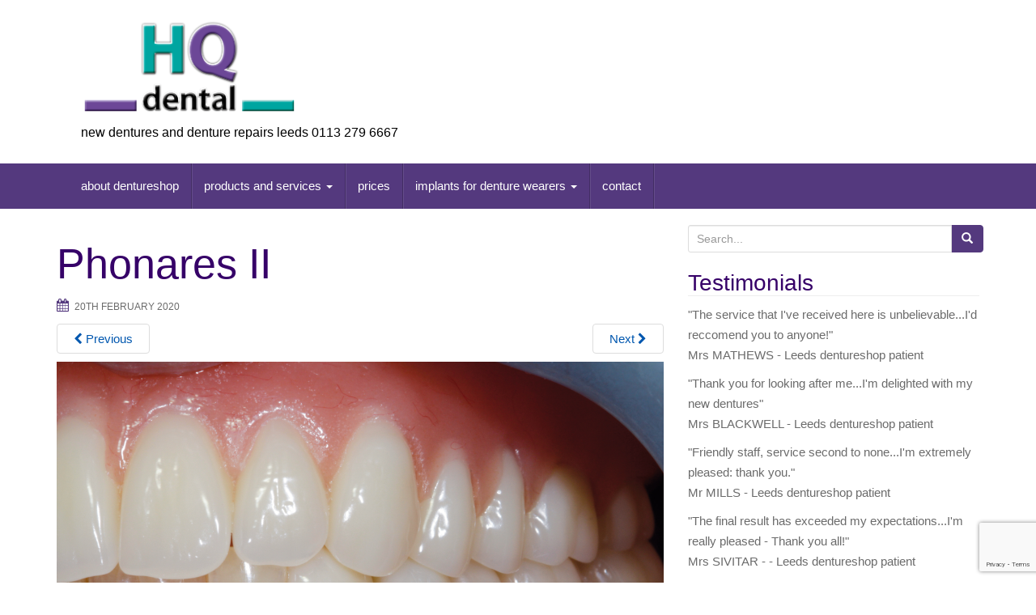

--- FILE ---
content_type: text/html; charset=UTF-8
request_url: https://www.leedsdentureshop.com/sameday-dentures/phonares-ii-2/
body_size: 10242
content:
<!DOCTYPE html>
<html lang="en-GB">
<head>
<meta charset="UTF-8">
<meta http-equiv="X-UA-Compatible" content="IE=edge">
<meta name="viewport" content="width=device-width, initial-scale=1">
<link rel="profile" href="http://gmpg.org/xfn/11">
<link rel="pingback" href="https://www.leedsdentureshop.com/xmlrpc.php">

<meta name='robots' content='index, follow, max-image-preview:large, max-snippet:-1, max-video-preview:-1' />

	<!-- This site is optimized with the Yoast SEO plugin v26.7 - https://yoast.com/wordpress/plugins/seo/ -->
	<title>Phonares II - dentureshop</title>
	<link rel="canonical" href="https://www.leedsdentureshop.com/sameday-dentures/phonares-ii-2/" />
	<meta property="og:locale" content="en_GB" />
	<meta property="og:type" content="article" />
	<meta property="og:title" content="Phonares II - dentureshop" />
	<meta property="og:url" content="https://www.leedsdentureshop.com/sameday-dentures/phonares-ii-2/" />
	<meta property="og:site_name" content="dentureshop" />
	<meta property="article:modified_time" content="2020-02-20T10:34:14+00:00" />
	<meta property="og:image" content="https://www.leedsdentureshop.com/sameday-dentures/phonares-ii-2" />
	<meta property="og:image:width" content="1024" />
	<meta property="og:image:height" content="621" />
	<meta property="og:image:type" content="image/jpeg" />
	<meta name="twitter:card" content="summary_large_image" />
	<script type="application/ld+json" class="yoast-schema-graph">{"@context":"https://schema.org","@graph":[{"@type":"WebPage","@id":"https://www.leedsdentureshop.com/sameday-dentures/phonares-ii-2/","url":"https://www.leedsdentureshop.com/sameday-dentures/phonares-ii-2/","name":"Phonares II - dentureshop","isPartOf":{"@id":"https://www.leedsdentureshop.com/#website"},"primaryImageOfPage":{"@id":"https://www.leedsdentureshop.com/sameday-dentures/phonares-ii-2/#primaryimage"},"image":{"@id":"https://www.leedsdentureshop.com/sameday-dentures/phonares-ii-2/#primaryimage"},"thumbnailUrl":"https://www.leedsdentureshop.com/wp-content/uploads/2020/02/PhonaresII_denture_5628.jpg","datePublished":"2020-02-20T10:33:34+00:00","dateModified":"2020-02-20T10:34:14+00:00","breadcrumb":{"@id":"https://www.leedsdentureshop.com/sameday-dentures/phonares-ii-2/#breadcrumb"},"inLanguage":"en-GB","potentialAction":[{"@type":"ReadAction","target":["https://www.leedsdentureshop.com/sameday-dentures/phonares-ii-2/"]}]},{"@type":"ImageObject","inLanguage":"en-GB","@id":"https://www.leedsdentureshop.com/sameday-dentures/phonares-ii-2/#primaryimage","url":"https://www.leedsdentureshop.com/wp-content/uploads/2020/02/PhonaresII_denture_5628.jpg","contentUrl":"https://www.leedsdentureshop.com/wp-content/uploads/2020/02/PhonaresII_denture_5628.jpg","width":5024,"height":3048},{"@type":"BreadcrumbList","@id":"https://www.leedsdentureshop.com/sameday-dentures/phonares-ii-2/#breadcrumb","itemListElement":[{"@type":"ListItem","position":1,"name":"Home","item":"https://www.leedsdentureshop.com/"},{"@type":"ListItem","position":2,"name":"sameday dentures","item":"https://www.leedsdentureshop.com/sameday-dentures/"},{"@type":"ListItem","position":3,"name":"Phonares II"}]},{"@type":"WebSite","@id":"https://www.leedsdentureshop.com/#website","url":"https://www.leedsdentureshop.com/","name":"dentureshop","description":"new dentures and denture repairs leeds 0113 279 6667","publisher":{"@id":"https://www.leedsdentureshop.com/#organization"},"potentialAction":[{"@type":"SearchAction","target":{"@type":"EntryPoint","urlTemplate":"https://www.leedsdentureshop.com/?s={search_term_string}"},"query-input":{"@type":"PropertyValueSpecification","valueRequired":true,"valueName":"search_term_string"}}],"inLanguage":"en-GB"},{"@type":"Organization","@id":"https://www.leedsdentureshop.com/#organization","name":"dentureshop","url":"https://www.leedsdentureshop.com/","logo":{"@type":"ImageObject","inLanguage":"en-GB","@id":"https://www.leedsdentureshop.com/#/schema/logo/image/","url":"https://leedsdentureshop.com/wp-content/uploads/2015/06/dentureshop.jpg","contentUrl":"https://leedsdentureshop.com/wp-content/uploads/2015/06/dentureshop.jpg","width":388,"height":66,"caption":"dentureshop"},"image":{"@id":"https://www.leedsdentureshop.com/#/schema/logo/image/"}}]}</script>
	<!-- / Yoast SEO plugin. -->


<link rel="alternate" title="oEmbed (JSON)" type="application/json+oembed" href="https://www.leedsdentureshop.com/wp-json/oembed/1.0/embed?url=https%3A%2F%2Fwww.leedsdentureshop.com%2Fsameday-dentures%2Fphonares-ii-2%2F" />
<link rel="alternate" title="oEmbed (XML)" type="text/xml+oembed" href="https://www.leedsdentureshop.com/wp-json/oembed/1.0/embed?url=https%3A%2F%2Fwww.leedsdentureshop.com%2Fsameday-dentures%2Fphonares-ii-2%2F&#038;format=xml" />
<style id='wp-img-auto-sizes-contain-inline-css' type='text/css'>
img:is([sizes=auto i],[sizes^="auto," i]){contain-intrinsic-size:3000px 1500px}
/*# sourceURL=wp-img-auto-sizes-contain-inline-css */
</style>
<link rel='stylesheet' id='bootstrap-css' href='https://www.leedsdentureshop.com/wp-content/plugins/easy-bootstrap-shortcodes/styles/bootstrap.min.css?ver=5f75905bac63e2901986d0e843a9e42a' type='text/css' media='all' />
<link rel='stylesheet' id='bootstrap-fa-icon-css' href='https://www.leedsdentureshop.com/wp-content/plugins/easy-bootstrap-shortcodes/styles/font-awesome.min.css?ver=5f75905bac63e2901986d0e843a9e42a' type='text/css' media='all' />
<style id='wp-emoji-styles-inline-css' type='text/css'>

	img.wp-smiley, img.emoji {
		display: inline !important;
		border: none !important;
		box-shadow: none !important;
		height: 1em !important;
		width: 1em !important;
		margin: 0 0.07em !important;
		vertical-align: -0.1em !important;
		background: none !important;
		padding: 0 !important;
	}
/*# sourceURL=wp-emoji-styles-inline-css */
</style>
<style id='wp-block-library-inline-css' type='text/css'>
:root{--wp-block-synced-color:#7a00df;--wp-block-synced-color--rgb:122,0,223;--wp-bound-block-color:var(--wp-block-synced-color);--wp-editor-canvas-background:#ddd;--wp-admin-theme-color:#007cba;--wp-admin-theme-color--rgb:0,124,186;--wp-admin-theme-color-darker-10:#006ba1;--wp-admin-theme-color-darker-10--rgb:0,107,160.5;--wp-admin-theme-color-darker-20:#005a87;--wp-admin-theme-color-darker-20--rgb:0,90,135;--wp-admin-border-width-focus:2px}@media (min-resolution:192dpi){:root{--wp-admin-border-width-focus:1.5px}}.wp-element-button{cursor:pointer}:root .has-very-light-gray-background-color{background-color:#eee}:root .has-very-dark-gray-background-color{background-color:#313131}:root .has-very-light-gray-color{color:#eee}:root .has-very-dark-gray-color{color:#313131}:root .has-vivid-green-cyan-to-vivid-cyan-blue-gradient-background{background:linear-gradient(135deg,#00d084,#0693e3)}:root .has-purple-crush-gradient-background{background:linear-gradient(135deg,#34e2e4,#4721fb 50%,#ab1dfe)}:root .has-hazy-dawn-gradient-background{background:linear-gradient(135deg,#faaca8,#dad0ec)}:root .has-subdued-olive-gradient-background{background:linear-gradient(135deg,#fafae1,#67a671)}:root .has-atomic-cream-gradient-background{background:linear-gradient(135deg,#fdd79a,#004a59)}:root .has-nightshade-gradient-background{background:linear-gradient(135deg,#330968,#31cdcf)}:root .has-midnight-gradient-background{background:linear-gradient(135deg,#020381,#2874fc)}:root{--wp--preset--font-size--normal:16px;--wp--preset--font-size--huge:42px}.has-regular-font-size{font-size:1em}.has-larger-font-size{font-size:2.625em}.has-normal-font-size{font-size:var(--wp--preset--font-size--normal)}.has-huge-font-size{font-size:var(--wp--preset--font-size--huge)}.has-text-align-center{text-align:center}.has-text-align-left{text-align:left}.has-text-align-right{text-align:right}.has-fit-text{white-space:nowrap!important}#end-resizable-editor-section{display:none}.aligncenter{clear:both}.items-justified-left{justify-content:flex-start}.items-justified-center{justify-content:center}.items-justified-right{justify-content:flex-end}.items-justified-space-between{justify-content:space-between}.screen-reader-text{border:0;clip-path:inset(50%);height:1px;margin:-1px;overflow:hidden;padding:0;position:absolute;width:1px;word-wrap:normal!important}.screen-reader-text:focus{background-color:#ddd;clip-path:none;color:#444;display:block;font-size:1em;height:auto;left:5px;line-height:normal;padding:15px 23px 14px;text-decoration:none;top:5px;width:auto;z-index:100000}html :where(.has-border-color){border-style:solid}html :where([style*=border-top-color]){border-top-style:solid}html :where([style*=border-right-color]){border-right-style:solid}html :where([style*=border-bottom-color]){border-bottom-style:solid}html :where([style*=border-left-color]){border-left-style:solid}html :where([style*=border-width]){border-style:solid}html :where([style*=border-top-width]){border-top-style:solid}html :where([style*=border-right-width]){border-right-style:solid}html :where([style*=border-bottom-width]){border-bottom-style:solid}html :where([style*=border-left-width]){border-left-style:solid}html :where(img[class*=wp-image-]){height:auto;max-width:100%}:where(figure){margin:0 0 1em}html :where(.is-position-sticky){--wp-admin--admin-bar--position-offset:var(--wp-admin--admin-bar--height,0px)}@media screen and (max-width:600px){html :where(.is-position-sticky){--wp-admin--admin-bar--position-offset:0px}}

/*# sourceURL=wp-block-library-inline-css */
</style><style id='global-styles-inline-css' type='text/css'>
:root{--wp--preset--aspect-ratio--square: 1;--wp--preset--aspect-ratio--4-3: 4/3;--wp--preset--aspect-ratio--3-4: 3/4;--wp--preset--aspect-ratio--3-2: 3/2;--wp--preset--aspect-ratio--2-3: 2/3;--wp--preset--aspect-ratio--16-9: 16/9;--wp--preset--aspect-ratio--9-16: 9/16;--wp--preset--color--black: #000000;--wp--preset--color--cyan-bluish-gray: #abb8c3;--wp--preset--color--white: #ffffff;--wp--preset--color--pale-pink: #f78da7;--wp--preset--color--vivid-red: #cf2e2e;--wp--preset--color--luminous-vivid-orange: #ff6900;--wp--preset--color--luminous-vivid-amber: #fcb900;--wp--preset--color--light-green-cyan: #7bdcb5;--wp--preset--color--vivid-green-cyan: #00d084;--wp--preset--color--pale-cyan-blue: #8ed1fc;--wp--preset--color--vivid-cyan-blue: #0693e3;--wp--preset--color--vivid-purple: #9b51e0;--wp--preset--gradient--vivid-cyan-blue-to-vivid-purple: linear-gradient(135deg,rgb(6,147,227) 0%,rgb(155,81,224) 100%);--wp--preset--gradient--light-green-cyan-to-vivid-green-cyan: linear-gradient(135deg,rgb(122,220,180) 0%,rgb(0,208,130) 100%);--wp--preset--gradient--luminous-vivid-amber-to-luminous-vivid-orange: linear-gradient(135deg,rgb(252,185,0) 0%,rgb(255,105,0) 100%);--wp--preset--gradient--luminous-vivid-orange-to-vivid-red: linear-gradient(135deg,rgb(255,105,0) 0%,rgb(207,46,46) 100%);--wp--preset--gradient--very-light-gray-to-cyan-bluish-gray: linear-gradient(135deg,rgb(238,238,238) 0%,rgb(169,184,195) 100%);--wp--preset--gradient--cool-to-warm-spectrum: linear-gradient(135deg,rgb(74,234,220) 0%,rgb(151,120,209) 20%,rgb(207,42,186) 40%,rgb(238,44,130) 60%,rgb(251,105,98) 80%,rgb(254,248,76) 100%);--wp--preset--gradient--blush-light-purple: linear-gradient(135deg,rgb(255,206,236) 0%,rgb(152,150,240) 100%);--wp--preset--gradient--blush-bordeaux: linear-gradient(135deg,rgb(254,205,165) 0%,rgb(254,45,45) 50%,rgb(107,0,62) 100%);--wp--preset--gradient--luminous-dusk: linear-gradient(135deg,rgb(255,203,112) 0%,rgb(199,81,192) 50%,rgb(65,88,208) 100%);--wp--preset--gradient--pale-ocean: linear-gradient(135deg,rgb(255,245,203) 0%,rgb(182,227,212) 50%,rgb(51,167,181) 100%);--wp--preset--gradient--electric-grass: linear-gradient(135deg,rgb(202,248,128) 0%,rgb(113,206,126) 100%);--wp--preset--gradient--midnight: linear-gradient(135deg,rgb(2,3,129) 0%,rgb(40,116,252) 100%);--wp--preset--font-size--small: 13px;--wp--preset--font-size--medium: 20px;--wp--preset--font-size--large: 36px;--wp--preset--font-size--x-large: 42px;--wp--preset--spacing--20: 0.44rem;--wp--preset--spacing--30: 0.67rem;--wp--preset--spacing--40: 1rem;--wp--preset--spacing--50: 1.5rem;--wp--preset--spacing--60: 2.25rem;--wp--preset--spacing--70: 3.38rem;--wp--preset--spacing--80: 5.06rem;--wp--preset--shadow--natural: 6px 6px 9px rgba(0, 0, 0, 0.2);--wp--preset--shadow--deep: 12px 12px 50px rgba(0, 0, 0, 0.4);--wp--preset--shadow--sharp: 6px 6px 0px rgba(0, 0, 0, 0.2);--wp--preset--shadow--outlined: 6px 6px 0px -3px rgb(255, 255, 255), 6px 6px rgb(0, 0, 0);--wp--preset--shadow--crisp: 6px 6px 0px rgb(0, 0, 0);}:where(.is-layout-flex){gap: 0.5em;}:where(.is-layout-grid){gap: 0.5em;}body .is-layout-flex{display: flex;}.is-layout-flex{flex-wrap: wrap;align-items: center;}.is-layout-flex > :is(*, div){margin: 0;}body .is-layout-grid{display: grid;}.is-layout-grid > :is(*, div){margin: 0;}:where(.wp-block-columns.is-layout-flex){gap: 2em;}:where(.wp-block-columns.is-layout-grid){gap: 2em;}:where(.wp-block-post-template.is-layout-flex){gap: 1.25em;}:where(.wp-block-post-template.is-layout-grid){gap: 1.25em;}.has-black-color{color: var(--wp--preset--color--black) !important;}.has-cyan-bluish-gray-color{color: var(--wp--preset--color--cyan-bluish-gray) !important;}.has-white-color{color: var(--wp--preset--color--white) !important;}.has-pale-pink-color{color: var(--wp--preset--color--pale-pink) !important;}.has-vivid-red-color{color: var(--wp--preset--color--vivid-red) !important;}.has-luminous-vivid-orange-color{color: var(--wp--preset--color--luminous-vivid-orange) !important;}.has-luminous-vivid-amber-color{color: var(--wp--preset--color--luminous-vivid-amber) !important;}.has-light-green-cyan-color{color: var(--wp--preset--color--light-green-cyan) !important;}.has-vivid-green-cyan-color{color: var(--wp--preset--color--vivid-green-cyan) !important;}.has-pale-cyan-blue-color{color: var(--wp--preset--color--pale-cyan-blue) !important;}.has-vivid-cyan-blue-color{color: var(--wp--preset--color--vivid-cyan-blue) !important;}.has-vivid-purple-color{color: var(--wp--preset--color--vivid-purple) !important;}.has-black-background-color{background-color: var(--wp--preset--color--black) !important;}.has-cyan-bluish-gray-background-color{background-color: var(--wp--preset--color--cyan-bluish-gray) !important;}.has-white-background-color{background-color: var(--wp--preset--color--white) !important;}.has-pale-pink-background-color{background-color: var(--wp--preset--color--pale-pink) !important;}.has-vivid-red-background-color{background-color: var(--wp--preset--color--vivid-red) !important;}.has-luminous-vivid-orange-background-color{background-color: var(--wp--preset--color--luminous-vivid-orange) !important;}.has-luminous-vivid-amber-background-color{background-color: var(--wp--preset--color--luminous-vivid-amber) !important;}.has-light-green-cyan-background-color{background-color: var(--wp--preset--color--light-green-cyan) !important;}.has-vivid-green-cyan-background-color{background-color: var(--wp--preset--color--vivid-green-cyan) !important;}.has-pale-cyan-blue-background-color{background-color: var(--wp--preset--color--pale-cyan-blue) !important;}.has-vivid-cyan-blue-background-color{background-color: var(--wp--preset--color--vivid-cyan-blue) !important;}.has-vivid-purple-background-color{background-color: var(--wp--preset--color--vivid-purple) !important;}.has-black-border-color{border-color: var(--wp--preset--color--black) !important;}.has-cyan-bluish-gray-border-color{border-color: var(--wp--preset--color--cyan-bluish-gray) !important;}.has-white-border-color{border-color: var(--wp--preset--color--white) !important;}.has-pale-pink-border-color{border-color: var(--wp--preset--color--pale-pink) !important;}.has-vivid-red-border-color{border-color: var(--wp--preset--color--vivid-red) !important;}.has-luminous-vivid-orange-border-color{border-color: var(--wp--preset--color--luminous-vivid-orange) !important;}.has-luminous-vivid-amber-border-color{border-color: var(--wp--preset--color--luminous-vivid-amber) !important;}.has-light-green-cyan-border-color{border-color: var(--wp--preset--color--light-green-cyan) !important;}.has-vivid-green-cyan-border-color{border-color: var(--wp--preset--color--vivid-green-cyan) !important;}.has-pale-cyan-blue-border-color{border-color: var(--wp--preset--color--pale-cyan-blue) !important;}.has-vivid-cyan-blue-border-color{border-color: var(--wp--preset--color--vivid-cyan-blue) !important;}.has-vivid-purple-border-color{border-color: var(--wp--preset--color--vivid-purple) !important;}.has-vivid-cyan-blue-to-vivid-purple-gradient-background{background: var(--wp--preset--gradient--vivid-cyan-blue-to-vivid-purple) !important;}.has-light-green-cyan-to-vivid-green-cyan-gradient-background{background: var(--wp--preset--gradient--light-green-cyan-to-vivid-green-cyan) !important;}.has-luminous-vivid-amber-to-luminous-vivid-orange-gradient-background{background: var(--wp--preset--gradient--luminous-vivid-amber-to-luminous-vivid-orange) !important;}.has-luminous-vivid-orange-to-vivid-red-gradient-background{background: var(--wp--preset--gradient--luminous-vivid-orange-to-vivid-red) !important;}.has-very-light-gray-to-cyan-bluish-gray-gradient-background{background: var(--wp--preset--gradient--very-light-gray-to-cyan-bluish-gray) !important;}.has-cool-to-warm-spectrum-gradient-background{background: var(--wp--preset--gradient--cool-to-warm-spectrum) !important;}.has-blush-light-purple-gradient-background{background: var(--wp--preset--gradient--blush-light-purple) !important;}.has-blush-bordeaux-gradient-background{background: var(--wp--preset--gradient--blush-bordeaux) !important;}.has-luminous-dusk-gradient-background{background: var(--wp--preset--gradient--luminous-dusk) !important;}.has-pale-ocean-gradient-background{background: var(--wp--preset--gradient--pale-ocean) !important;}.has-electric-grass-gradient-background{background: var(--wp--preset--gradient--electric-grass) !important;}.has-midnight-gradient-background{background: var(--wp--preset--gradient--midnight) !important;}.has-small-font-size{font-size: var(--wp--preset--font-size--small) !important;}.has-medium-font-size{font-size: var(--wp--preset--font-size--medium) !important;}.has-large-font-size{font-size: var(--wp--preset--font-size--large) !important;}.has-x-large-font-size{font-size: var(--wp--preset--font-size--x-large) !important;}
/*# sourceURL=global-styles-inline-css */
</style>

<style id='classic-theme-styles-inline-css' type='text/css'>
/*! This file is auto-generated */
.wp-block-button__link{color:#fff;background-color:#32373c;border-radius:9999px;box-shadow:none;text-decoration:none;padding:calc(.667em + 2px) calc(1.333em + 2px);font-size:1.125em}.wp-block-file__button{background:#32373c;color:#fff;text-decoration:none}
/*# sourceURL=/wp-includes/css/classic-themes.min.css */
</style>
<link rel='stylesheet' id='contact-form-7-css' href='https://www.leedsdentureshop.com/wp-content/plugins/contact-form-7/includes/css/styles.css?ver=6.1.4' type='text/css' media='all' />
<link rel='stylesheet' id='unite-icons-css' href='https://www.leedsdentureshop.com/wp-content/themes/unite/inc/css/font-awesome.min.css?ver=5f75905bac63e2901986d0e843a9e42a' type='text/css' media='all' />
<link rel='stylesheet' id='unite-style-css' href='https://www.leedsdentureshop.com/wp-content/themes/unite/style.css?ver=5f75905bac63e2901986d0e843a9e42a' type='text/css' media='all' />
<link rel='stylesheet' id='ebs_dynamic_css-css' href='https://www.leedsdentureshop.com/wp-content/plugins/easy-bootstrap-shortcodes/styles/ebs_dynamic_css.php?ver=5f75905bac63e2901986d0e843a9e42a' type='text/css' media='all' />
<script type="text/javascript" src="https://www.leedsdentureshop.com/wp-includes/js/jquery/jquery.min.js?ver=3.7.1" id="jquery-core-js"></script>
<script type="text/javascript" src="https://www.leedsdentureshop.com/wp-includes/js/jquery/jquery-migrate.min.js?ver=3.4.1" id="jquery-migrate-js"></script>
<script type="text/javascript" src="https://www.leedsdentureshop.com/wp-content/plugins/easy-bootstrap-shortcodes/js/bootstrap.min.js?ver=5f75905bac63e2901986d0e843a9e42a" id="bootstrap-js"></script>
<script type="text/javascript" src="https://www.leedsdentureshop.com/wp-content/themes/unite/inc/js/main.min.js?ver=5f75905bac63e2901986d0e843a9e42a" id="unite-functions-js"></script>
<link rel="https://api.w.org/" href="https://www.leedsdentureshop.com/wp-json/" /><link rel="alternate" title="JSON" type="application/json" href="https://www.leedsdentureshop.com/wp-json/wp/v2/media/1961" /><link rel="EditURI" type="application/rsd+xml" title="RSD" href="https://www.leedsdentureshop.com/xmlrpc.php?rsd" />

<link rel='shortlink' href='https://www.leedsdentureshop.com/?p=1961' />
<style type="text/css">a, #infinite-handle span {color:#0057af}a:hover, a:focus {color: #8224e3;}a:active {color: #25beed;}h1, h2, h3, h4, h5, h6, .h1, .h2, .h3, .h4, .h5, .h6, .entry-title {color: #360068;}#colophon {background-color: #390077;}.copyright {color: #ded9e2;}.social-icons li a {color: #707070 !important;}.entry-content {font-family: verdana; font-size:15px; font-weight: normal; color:#000000;}</style>    <style type="text/css">
        #social li {
            display: inline-block;
        }
        #social li,
        #social ul {
            border: 0!important;
            list-style: none;
            padding-left: 0;
            text-align: center;
        }
        .social-icons ul a {
            font-size: 24px;
            margin: 6px;
            color: #DDD;
        }
        #social ul a span {
            display: none;
        }
        #social li a[href*="twitter.com"] .fa:before,
        .fa-twitter:before {
            content: "\f099"
        }
        #social li a[href*="facebook.com"] .fa:before,
        .fa-facebook-f:before,
        .fa-facebook:before {
            content: "\f09a"
        }
        #social li a[href*="github.com"] .fa:before,
        .fa-github:before {
            content: "\f09b"
        }
        #social li a[href*="/feed"] .fa:before,
        .fa-rss:before {
            content: "\f09e"
        }
        #social li a[href*="pinterest.com"] .fa:before,
        .fa-pinterest:before {
            content: "\f0d2"
        }
        #social li a[href*="linkedin.com"] .fa:before,
        .fa-linkedin:before {
            content: "\f0e1"
        }
        #social li a[href*="xing.com"] .fa:before,
        .fa-xing:before {
            content: "\f168"
        }
        #social li a[href*="youtube.com"] .fa:before,
        .fa-youtube:before {
            content: "\f167"
        }
        #social li a[href*="instagram.com"] .fa:before,
        .fa-instagram:before {
            content: "\f16d"
        }
        #social li a[href*="flickr.com"] .fa:before,
        .fa-flickr:before {
            content: "\f16e"
        }
        #social li a[href*="tumblr.com"] .fa:before,
        .fa-tumblr:before {
            content: "\f173"
        }
        #social li a[href*="dribbble.com"] .fa:before,
        .fa-dribbble:before {
            content: "\f17d"
        }
        #social li a[href*="skype:"] .fa:before,
        #social li a[href*="skype.com"] .fa:before,
        .fa-skype:before {
            content: "\f17e"
        }
        #social li a[href*="foursquare.com"] .fa:before,
        .fa-foursquare:before {
            content: "\f180"
        }
        #social li a[href*="vimeo.com"] .fa:before,
        .fa-vimeo-square:before {
            content: "\f194"
        }
        #social li a[href*="spotify.com"] .fa:before,
        .fa-spotify:before {
            content: "\f1bc"
        }
        #social li a[href*="soundcloud.com"] .fa:before,
        .fa-soundcloud:before {
            content: "\f1be"
        }
        
        .social-icons li a[href*="facebook.com"]:hover {color: #3b5998 !important;}
        .social-icons li a[href*="twitter.com"]:hover {color: #00aced !important;}
        .social-icons li a[href*="youtube.com"]:hover {color: #bb0000 !important;}
        .social-icons li a[href*="github.com"]:hover {color: #4183C4 !important;}
        .social-icons li a[href*="linkedin.com"]:hover {color: #007bb6 !important;}
        .social-icons li a[href*="xing.com"]:hover {color: #cfdc00 !important;}
        .social-icons li a[href*="pinterest.com"]:hover {color: #cb2027 !important;}
        .social-icons li a[href*="rss.com"]:hover {color: #F0AD4E !important ;}
        .social-icons li a[href*="tumblr.com"]:hover {color: #32506d !important;}
        .social-icons li a[href*="flickr.com"]:hover {color: #ff0084 !important;}
        .social-icons li a[href*="instagram.com"]:hover {color: #517fa4 !important;}
        .social-icons li a[href*="dribbble.com"]:hover {color: #E56193 !important;}
        .social-icons li a[href*="skype.com"]:hover {color: #00AFF0 !important;}
        .social-icons li a[href*="foursquare.com"]:hover {color: #2398C9 !important;}
        .social-icons li a[href*="soundcloud.com"]:hover {color: #F50 !important;}
        .social-icons li a[href*="vimeo.com"]:hover {color:  #1bb6ec !important;}
        .social-icons li a[href*="spotify.com"]:hover {color: #81b71a !important;}
        .social-icons li a[href*="/feed"]:hover {color: #f39c12 !important;}
    </style>	<style type="text/css">
			.site-title a,
		.site-description {
			color: #000000;
		}
		</style>
	<style type="text/css" id="custom-background-css">
body.custom-background { background-image: url("https://localhost/wordpress/wp-content/uploads/2014/09/corner-copy1.jpg"); background-position: right top; background-size: auto; background-repeat: no-repeat; background-attachment: scroll; }
</style>
	<link rel="icon" href="https://www.leedsdentureshop.com/wp-content/uploads/2020/02/cropped-ds-32x32.jpg" sizes="32x32" />
<link rel="icon" href="https://www.leedsdentureshop.com/wp-content/uploads/2020/02/cropped-ds-192x192.jpg" sizes="192x192" />
<link rel="apple-touch-icon" href="https://www.leedsdentureshop.com/wp-content/uploads/2020/02/cropped-ds-180x180.jpg" />
<meta name="msapplication-TileImage" content="https://www.leedsdentureshop.com/wp-content/uploads/2020/02/cropped-ds-270x270.jpg" />

</head>

<body class="attachment wp-singular attachment-template-default attachmentid-1961 attachment-jpeg custom-background wp-theme-unite">
<a class="skip-link screen-reader-text" href="#content">Skip to content</a>
<div id="page" class="hfeed site">
	<div class="container header-area">
				<header id="masthead" class="site-header col-sm-12" role="banner">

				<div class="site-branding col-md-6">
					
						<div id="logo">
							<a href="https://www.leedsdentureshop.com/"><img src="https://leedsdentureshop.com/wp-content/uploads/2021/09/hq-dental-logo-280x125-1.png"  height="125" width="268" alt="dentureshop"/></a>
							<h4 class="site-description">new dentures and denture repairs leeds 0113 279 6667</h4>
						</div><!-- end of #logo -->

					
									</div>

			<div class="social-header col-md-6">
							</div>

		</header><!-- #masthead -->
	</div>
		<nav class="navbar navbar-default" role="navigation">
			<div class="container">
		        <div class="navbar-header">
		            <button type="button" class="navbar-toggle" data-toggle="collapse" data-target=".navbar-ex1-collapse">
		                <span class="sr-only">Toggle navigation</span>
		                <span class="icon-bar"></span>
		                <span class="icon-bar"></span>
		                <span class="icon-bar"></span>
		            </button>

		        </div>

				<div class="collapse navbar-collapse navbar-ex1-collapse"><ul id="menu-dentureshop-main" class="nav navbar-nav"><li id="menu-item-17" class="menu-item menu-item-type-post_type menu-item-object-page menu-item-home menu-item-17"><a title="about dentureshop" href="https://www.leedsdentureshop.com/">about dentureshop</a></li>
<li id="menu-item-1919" class="menu-item menu-item-type-custom menu-item-object-custom menu-item-has-children menu-item-1919 dropdown"><a title="products and services" href="#" data-toggle="dropdown" class="dropdown-toggle">products and services <span class="caret"></span></a>
<ul role="menu" class=" dropdown-menu">
	<li id="menu-item-96" class="menu-item menu-item-type-post_type menu-item-object-page menu-item-96"><a title="acrylic dentures" href="https://www.leedsdentureshop.com/acrylic-dentures/">acrylic dentures</a></li>
	<li id="menu-item-404" class="menu-item menu-item-type-post_type menu-item-object-page menu-item-404"><a title="flexible dentures" href="https://www.leedsdentureshop.com/flexible-dentures/">flexible dentures</a></li>
	<li id="menu-item-90" class="menu-item menu-item-type-post_type menu-item-object-page menu-item-90"><a title="repairs, additions and relines" href="https://www.leedsdentureshop.com/repairs/">repairs, additions and relines</a></li>
	<li id="menu-item-1937" class="menu-item menu-item-type-post_type menu-item-object-page menu-item-1937"><a title="sameday dentures" href="https://www.leedsdentureshop.com/sameday-dentures/">sameday dentures</a></li>
</ul>
</li>
<li id="menu-item-1973" class="menu-item menu-item-type-post_type menu-item-object-page menu-item-1973"><a title="prices" href="https://www.leedsdentureshop.com/prices-2/">prices</a></li>
<li id="menu-item-1941" class="menu-item menu-item-type-custom menu-item-object-custom menu-item-has-children menu-item-1941 dropdown"><a title="implants for denture wearers" href="#" data-toggle="dropdown" class="dropdown-toggle">implants for denture wearers <span class="caret"></span></a>
<ul role="menu" class=" dropdown-menu">
	<li id="menu-item-1947" class="menu-item menu-item-type-post_type menu-item-object-page menu-item-1947"><a title="implants for loose dentures" href="https://www.leedsdentureshop.com/implants-loose-dentures/">implants for loose dentures</a></li>
	<li id="menu-item-1943" class="menu-item menu-item-type-custom menu-item-object-custom menu-item-1943"><a title="new permanent fixed teeth (all on 4)" href="https://www.hqdental.co.uk/services/all-on-four/">new permanent fixed teeth (all on 4)</a></li>
</ul>
</li>
<li id="menu-item-50" class="menu-item menu-item-type-post_type menu-item-object-page menu-item-50"><a title="contact" href="https://www.leedsdentureshop.com/contact/">contact</a></li>
</ul></div>		    </div>
		</nav><!-- .site-navigation -->

	<div id="content" class="site-content container">            <div class="row pull-left">

	<div id="primary" class="content-area image-attachment col-sm-12 col-md-8 pull-left">
		<div id="content" class="site-content" role="main">

		
			<article id="post-1961" class="post-1961 attachment type-attachment status-inherit hentry">
				<header class="entry-header">
					<h1 class="entry-title">Phonares II</h1>

					<div class="entry-meta">
						<span class="posted-on"><i class="fa fa-calendar"></i> <a href="https://www.leedsdentureshop.com/sameday-dentures/phonares-ii-2/" rel="bookmark"><time class="entry-date published" datetime="2020-02-20T10:33:34+00:00">20th February 2020</time><time class="updated" datetime="2020-02-20T10:34:14+00:00">20th February 2020</time></a></span><span class="byline"> <i class="fa fa-user"></i> <span class="author vcard"><a class="url fn n" href="https://www.leedsdentureshop.com/author/dcs-admin/">dcs-admin</a></span></span>					</div><!-- .entry-meta -->

					<nav role="navigation" id="image-navigation" class="navigation-image nav-links">
						<div class="nav-previous"><a href='https://www.leedsdentureshop.com/sameday-dentures/phonares-ii-soft/'><i class="fa fa-chevron-left"></i> Previous</a></div>
						<div class="nav-next"><a href='https://www.leedsdentureshop.com/sameday-dentures/dentures-2/'>Next <i class="fa fa-chevron-right"></i></a></div>
					</nav><!-- #image-navigation -->
				</header><!-- .entry-header -->

				<div class="entry-content">

					<div class="entry-attachment">
						<div class="attachment">
							
							<a href="https://www.leedsdentureshop.com/sameday-dentures/dentures-2/" title="Phonares II" rel="attachment"><img width="1200" height="728" src="https://www.leedsdentureshop.com/wp-content/uploads/2020/02/PhonaresII_denture_5628.jpg" class="attachment-1200x1200 size-1200x1200" alt="" decoding="async" fetchpriority="high" srcset="https://www.leedsdentureshop.com/wp-content/uploads/2020/02/PhonaresII_denture_5628.jpg 5024w, https://www.leedsdentureshop.com/wp-content/uploads/2020/02/PhonaresII_denture_5628-300x182.jpg 300w, https://www.leedsdentureshop.com/wp-content/uploads/2020/02/PhonaresII_denture_5628-768x466.jpg 768w, https://www.leedsdentureshop.com/wp-content/uploads/2020/02/PhonaresII_denture_5628-1024x621.jpg 1024w" sizes="(max-width: 1200px) 100vw, 1200px" /></a>
						</div><!-- .attachment -->

											</div><!-- .entry-attachment -->

										
				</div><!-- .entry-content -->

				<footer class="entry-meta">
				</footer><!-- .entry-meta -->
			</article><!-- #post-1961 -->

			
		
		</div><!-- #content -->
	</div><!-- #primary -->

	<div id="secondary" class="widget-area col-sm-12 col-md-4" role="complementary">
				<aside id="search-2" class="widget widget_search"><form role="search" method="get" class="search-form form-inline" action="https://www.leedsdentureshop.com/">
  <label class="sr-only">Search for:</label>
  <div class="input-group">
    <input type="search" value="" name="s" class="search-field form-control" placeholder="Search...">
    <span class="input-group-btn">
      <button type="submit" class="search-submit btn btn-primary"><span class="glyphicon glyphicon-search"></span></button>
    </span>
  </div>
</form>
</aside><aside id="text-3" class="widget widget_text"><h3 class="widget-title">Testimonials</h3>			<div class="textwidget"><p>"The service that I've received here is unbelievable...I'd reccomend you to anyone!"<br />
Mrs MATHEWS - Leeds dentureshop patient</p>
<p>"Thank you for looking after me...I'm delighted with my new dentures"<br />
Mrs BLACKWELL  - Leeds dentureshop patient</p>
<p>"Friendly staff, service second to none...I'm extremely pleased: thank you."<br />
Mr MILLS  - Leeds dentureshop patient</p>
<p>"The final result has exceeded my expectations...I'm really pleased - Thank you all!"<br />
Mrs SIVITAR -  - Leeds dentureshop patient</p>
<p>"I feel like I can smile again...the service I received was great."<br />
Mrs GAUNT -York dentureshop patient</p>
</div>
		</aside>	</div><!-- #secondary -->
            </div><!-- row -->
	</div><!-- #content -->

	<footer id="colophon" class="site-footer" role="contentinfo">
		<div class="site-info container">
			<div class="row">
				<nav role="navigation" class="col-md-6">
					<ul id="menu-dentureshop-main-1" class="nav footer-nav clearfix"><li class="menu-item menu-item-type-post_type menu-item-object-page menu-item-home menu-item-17"><a href="https://www.leedsdentureshop.com/">about dentureshop</a></li>
<li class="menu-item menu-item-type-custom menu-item-object-custom menu-item-has-children menu-item-1919"><a href="#">products and services</a>
<ul class="sub-menu">
	<li class="menu-item menu-item-type-post_type menu-item-object-page menu-item-96"><a href="https://www.leedsdentureshop.com/acrylic-dentures/">acrylic dentures</a></li>
	<li class="menu-item menu-item-type-post_type menu-item-object-page menu-item-404"><a href="https://www.leedsdentureshop.com/flexible-dentures/">flexible dentures</a></li>
	<li class="menu-item menu-item-type-post_type menu-item-object-page menu-item-90"><a href="https://www.leedsdentureshop.com/repairs/">repairs, additions and relines</a></li>
	<li class="menu-item menu-item-type-post_type menu-item-object-page menu-item-1937"><a href="https://www.leedsdentureshop.com/sameday-dentures/">sameday dentures</a></li>
</ul>
</li>
<li class="menu-item menu-item-type-post_type menu-item-object-page menu-item-1973"><a href="https://www.leedsdentureshop.com/prices-2/">prices</a></li>
<li class="menu-item menu-item-type-custom menu-item-object-custom menu-item-has-children menu-item-1941"><a href="#">implants for denture wearers</a>
<ul class="sub-menu">
	<li class="menu-item menu-item-type-post_type menu-item-object-page menu-item-1947"><a href="https://www.leedsdentureshop.com/implants-loose-dentures/">implants for loose dentures</a></li>
	<li class="menu-item menu-item-type-custom menu-item-object-custom menu-item-1943"><a href="https://www.hqdental.co.uk/services/all-on-four/">new permanent fixed teeth (all on 4)</a></li>
</ul>
</li>
<li class="menu-item menu-item-type-post_type menu-item-object-page menu-item-50"><a href="https://www.leedsdentureshop.com/contact/">contact</a></li>
</ul>				</nav>

				<div class="copyright col-md-6">
										<a href="http://www.leedsdentureshop.com">dentureshop</a>.  All rights reserved.

designed by <a href="http://www.purpleorca.co.uk"> purple orca</a>					<a href="http://colorlib.com/wp/unite" title="Unite Theme" target="_blank" rel="nofollow noopener">Unite Theme</a> powered by <a href="http://wordpress.org" title="WordPress" target="_blank">WordPress</a>.				</div>
			</div>
		</div><!-- .site-info -->
	</footer><!-- #colophon -->
</div><!-- #page -->

<script type="speculationrules">
{"prefetch":[{"source":"document","where":{"and":[{"href_matches":"/*"},{"not":{"href_matches":["/wp-*.php","/wp-admin/*","/wp-content/uploads/*","/wp-content/*","/wp-content/plugins/*","/wp-content/themes/unite/*","/*\\?(.+)"]}},{"not":{"selector_matches":"a[rel~=\"nofollow\"]"}},{"not":{"selector_matches":".no-prefetch, .no-prefetch a"}}]},"eagerness":"conservative"}]}
</script>
<script>
	document.addEventListener( 'wpcf7mailsent', function( event ) {
		/*
			//Testing
			if(dataLayer) {
				console.log('dataLayer available');
			}
		*/

		window.dataLayer.push({
			'event' : 'contactUs'
		});
	}); 
</script><script type="text/javascript" src="https://www.leedsdentureshop.com/wp-includes/js/dist/hooks.min.js?ver=dd5603f07f9220ed27f1" id="wp-hooks-js"></script>
<script type="text/javascript" src="https://www.leedsdentureshop.com/wp-includes/js/dist/i18n.min.js?ver=c26c3dc7bed366793375" id="wp-i18n-js"></script>
<script type="text/javascript" id="wp-i18n-js-after">
/* <![CDATA[ */
wp.i18n.setLocaleData( { 'text direction\u0004ltr': [ 'ltr' ] } );
//# sourceURL=wp-i18n-js-after
/* ]]> */
</script>
<script type="text/javascript" src="https://www.leedsdentureshop.com/wp-content/plugins/contact-form-7/includes/swv/js/index.js?ver=6.1.4" id="swv-js"></script>
<script type="text/javascript" id="contact-form-7-js-translations">
/* <![CDATA[ */
( function( domain, translations ) {
	var localeData = translations.locale_data[ domain ] || translations.locale_data.messages;
	localeData[""].domain = domain;
	wp.i18n.setLocaleData( localeData, domain );
} )( "contact-form-7", {"translation-revision-date":"2024-05-21 11:58:24+0000","generator":"GlotPress\/4.0.3","domain":"messages","locale_data":{"messages":{"":{"domain":"messages","plural-forms":"nplurals=2; plural=n != 1;","lang":"en_GB"},"Error:":["Error:"]}},"comment":{"reference":"includes\/js\/index.js"}} );
//# sourceURL=contact-form-7-js-translations
/* ]]> */
</script>
<script type="text/javascript" id="contact-form-7-js-before">
/* <![CDATA[ */
var wpcf7 = {
    "api": {
        "root": "https:\/\/www.leedsdentureshop.com\/wp-json\/",
        "namespace": "contact-form-7\/v1"
    }
};
//# sourceURL=contact-form-7-js-before
/* ]]> */
</script>
<script type="text/javascript" src="https://www.leedsdentureshop.com/wp-content/plugins/contact-form-7/includes/js/index.js?ver=6.1.4" id="contact-form-7-js"></script>
<script type="text/javascript" src="https://www.google.com/recaptcha/api.js?render=6LezCS0dAAAAAGYb-F2owssBBHP-4lR4XjgPyHb0&amp;ver=3.0" id="google-recaptcha-js"></script>
<script type="text/javascript" src="https://www.leedsdentureshop.com/wp-includes/js/dist/vendor/wp-polyfill.min.js?ver=3.15.0" id="wp-polyfill-js"></script>
<script type="text/javascript" id="wpcf7-recaptcha-js-before">
/* <![CDATA[ */
var wpcf7_recaptcha = {
    "sitekey": "6LezCS0dAAAAAGYb-F2owssBBHP-4lR4XjgPyHb0",
    "actions": {
        "homepage": "homepage",
        "contactform": "contactform"
    }
};
//# sourceURL=wpcf7-recaptcha-js-before
/* ]]> */
</script>
<script type="text/javascript" src="https://www.leedsdentureshop.com/wp-content/plugins/contact-form-7/modules/recaptcha/index.js?ver=6.1.4" id="wpcf7-recaptcha-js"></script>
<script id="wp-emoji-settings" type="application/json">
{"baseUrl":"https://s.w.org/images/core/emoji/17.0.2/72x72/","ext":".png","svgUrl":"https://s.w.org/images/core/emoji/17.0.2/svg/","svgExt":".svg","source":{"concatemoji":"https://www.leedsdentureshop.com/wp-includes/js/wp-emoji-release.min.js?ver=5f75905bac63e2901986d0e843a9e42a"}}
</script>
<script type="module">
/* <![CDATA[ */
/*! This file is auto-generated */
const a=JSON.parse(document.getElementById("wp-emoji-settings").textContent),o=(window._wpemojiSettings=a,"wpEmojiSettingsSupports"),s=["flag","emoji"];function i(e){try{var t={supportTests:e,timestamp:(new Date).valueOf()};sessionStorage.setItem(o,JSON.stringify(t))}catch(e){}}function c(e,t,n){e.clearRect(0,0,e.canvas.width,e.canvas.height),e.fillText(t,0,0);t=new Uint32Array(e.getImageData(0,0,e.canvas.width,e.canvas.height).data);e.clearRect(0,0,e.canvas.width,e.canvas.height),e.fillText(n,0,0);const a=new Uint32Array(e.getImageData(0,0,e.canvas.width,e.canvas.height).data);return t.every((e,t)=>e===a[t])}function p(e,t){e.clearRect(0,0,e.canvas.width,e.canvas.height),e.fillText(t,0,0);var n=e.getImageData(16,16,1,1);for(let e=0;e<n.data.length;e++)if(0!==n.data[e])return!1;return!0}function u(e,t,n,a){switch(t){case"flag":return n(e,"\ud83c\udff3\ufe0f\u200d\u26a7\ufe0f","\ud83c\udff3\ufe0f\u200b\u26a7\ufe0f")?!1:!n(e,"\ud83c\udde8\ud83c\uddf6","\ud83c\udde8\u200b\ud83c\uddf6")&&!n(e,"\ud83c\udff4\udb40\udc67\udb40\udc62\udb40\udc65\udb40\udc6e\udb40\udc67\udb40\udc7f","\ud83c\udff4\u200b\udb40\udc67\u200b\udb40\udc62\u200b\udb40\udc65\u200b\udb40\udc6e\u200b\udb40\udc67\u200b\udb40\udc7f");case"emoji":return!a(e,"\ud83e\u1fac8")}return!1}function f(e,t,n,a){let r;const o=(r="undefined"!=typeof WorkerGlobalScope&&self instanceof WorkerGlobalScope?new OffscreenCanvas(300,150):document.createElement("canvas")).getContext("2d",{willReadFrequently:!0}),s=(o.textBaseline="top",o.font="600 32px Arial",{});return e.forEach(e=>{s[e]=t(o,e,n,a)}),s}function r(e){var t=document.createElement("script");t.src=e,t.defer=!0,document.head.appendChild(t)}a.supports={everything:!0,everythingExceptFlag:!0},new Promise(t=>{let n=function(){try{var e=JSON.parse(sessionStorage.getItem(o));if("object"==typeof e&&"number"==typeof e.timestamp&&(new Date).valueOf()<e.timestamp+604800&&"object"==typeof e.supportTests)return e.supportTests}catch(e){}return null}();if(!n){if("undefined"!=typeof Worker&&"undefined"!=typeof OffscreenCanvas&&"undefined"!=typeof URL&&URL.createObjectURL&&"undefined"!=typeof Blob)try{var e="postMessage("+f.toString()+"("+[JSON.stringify(s),u.toString(),c.toString(),p.toString()].join(",")+"));",a=new Blob([e],{type:"text/javascript"});const r=new Worker(URL.createObjectURL(a),{name:"wpTestEmojiSupports"});return void(r.onmessage=e=>{i(n=e.data),r.terminate(),t(n)})}catch(e){}i(n=f(s,u,c,p))}t(n)}).then(e=>{for(const n in e)a.supports[n]=e[n],a.supports.everything=a.supports.everything&&a.supports[n],"flag"!==n&&(a.supports.everythingExceptFlag=a.supports.everythingExceptFlag&&a.supports[n]);var t;a.supports.everythingExceptFlag=a.supports.everythingExceptFlag&&!a.supports.flag,a.supports.everything||((t=a.source||{}).concatemoji?r(t.concatemoji):t.wpemoji&&t.twemoji&&(r(t.twemoji),r(t.wpemoji)))});
//# sourceURL=https://www.leedsdentureshop.com/wp-includes/js/wp-emoji-loader.min.js
/* ]]> */
</script>

</body>
</html>

--- FILE ---
content_type: text/html; charset=utf-8
request_url: https://www.google.com/recaptcha/api2/anchor?ar=1&k=6LezCS0dAAAAAGYb-F2owssBBHP-4lR4XjgPyHb0&co=aHR0cHM6Ly93d3cubGVlZHNkZW50dXJlc2hvcC5jb206NDQz&hl=en&v=N67nZn4AqZkNcbeMu4prBgzg&size=invisible&anchor-ms=20000&execute-ms=30000&cb=4rqu9wya4dkp
body_size: 48561
content:
<!DOCTYPE HTML><html dir="ltr" lang="en"><head><meta http-equiv="Content-Type" content="text/html; charset=UTF-8">
<meta http-equiv="X-UA-Compatible" content="IE=edge">
<title>reCAPTCHA</title>
<style type="text/css">
/* cyrillic-ext */
@font-face {
  font-family: 'Roboto';
  font-style: normal;
  font-weight: 400;
  font-stretch: 100%;
  src: url(//fonts.gstatic.com/s/roboto/v48/KFO7CnqEu92Fr1ME7kSn66aGLdTylUAMa3GUBHMdazTgWw.woff2) format('woff2');
  unicode-range: U+0460-052F, U+1C80-1C8A, U+20B4, U+2DE0-2DFF, U+A640-A69F, U+FE2E-FE2F;
}
/* cyrillic */
@font-face {
  font-family: 'Roboto';
  font-style: normal;
  font-weight: 400;
  font-stretch: 100%;
  src: url(//fonts.gstatic.com/s/roboto/v48/KFO7CnqEu92Fr1ME7kSn66aGLdTylUAMa3iUBHMdazTgWw.woff2) format('woff2');
  unicode-range: U+0301, U+0400-045F, U+0490-0491, U+04B0-04B1, U+2116;
}
/* greek-ext */
@font-face {
  font-family: 'Roboto';
  font-style: normal;
  font-weight: 400;
  font-stretch: 100%;
  src: url(//fonts.gstatic.com/s/roboto/v48/KFO7CnqEu92Fr1ME7kSn66aGLdTylUAMa3CUBHMdazTgWw.woff2) format('woff2');
  unicode-range: U+1F00-1FFF;
}
/* greek */
@font-face {
  font-family: 'Roboto';
  font-style: normal;
  font-weight: 400;
  font-stretch: 100%;
  src: url(//fonts.gstatic.com/s/roboto/v48/KFO7CnqEu92Fr1ME7kSn66aGLdTylUAMa3-UBHMdazTgWw.woff2) format('woff2');
  unicode-range: U+0370-0377, U+037A-037F, U+0384-038A, U+038C, U+038E-03A1, U+03A3-03FF;
}
/* math */
@font-face {
  font-family: 'Roboto';
  font-style: normal;
  font-weight: 400;
  font-stretch: 100%;
  src: url(//fonts.gstatic.com/s/roboto/v48/KFO7CnqEu92Fr1ME7kSn66aGLdTylUAMawCUBHMdazTgWw.woff2) format('woff2');
  unicode-range: U+0302-0303, U+0305, U+0307-0308, U+0310, U+0312, U+0315, U+031A, U+0326-0327, U+032C, U+032F-0330, U+0332-0333, U+0338, U+033A, U+0346, U+034D, U+0391-03A1, U+03A3-03A9, U+03B1-03C9, U+03D1, U+03D5-03D6, U+03F0-03F1, U+03F4-03F5, U+2016-2017, U+2034-2038, U+203C, U+2040, U+2043, U+2047, U+2050, U+2057, U+205F, U+2070-2071, U+2074-208E, U+2090-209C, U+20D0-20DC, U+20E1, U+20E5-20EF, U+2100-2112, U+2114-2115, U+2117-2121, U+2123-214F, U+2190, U+2192, U+2194-21AE, U+21B0-21E5, U+21F1-21F2, U+21F4-2211, U+2213-2214, U+2216-22FF, U+2308-230B, U+2310, U+2319, U+231C-2321, U+2336-237A, U+237C, U+2395, U+239B-23B7, U+23D0, U+23DC-23E1, U+2474-2475, U+25AF, U+25B3, U+25B7, U+25BD, U+25C1, U+25CA, U+25CC, U+25FB, U+266D-266F, U+27C0-27FF, U+2900-2AFF, U+2B0E-2B11, U+2B30-2B4C, U+2BFE, U+3030, U+FF5B, U+FF5D, U+1D400-1D7FF, U+1EE00-1EEFF;
}
/* symbols */
@font-face {
  font-family: 'Roboto';
  font-style: normal;
  font-weight: 400;
  font-stretch: 100%;
  src: url(//fonts.gstatic.com/s/roboto/v48/KFO7CnqEu92Fr1ME7kSn66aGLdTylUAMaxKUBHMdazTgWw.woff2) format('woff2');
  unicode-range: U+0001-000C, U+000E-001F, U+007F-009F, U+20DD-20E0, U+20E2-20E4, U+2150-218F, U+2190, U+2192, U+2194-2199, U+21AF, U+21E6-21F0, U+21F3, U+2218-2219, U+2299, U+22C4-22C6, U+2300-243F, U+2440-244A, U+2460-24FF, U+25A0-27BF, U+2800-28FF, U+2921-2922, U+2981, U+29BF, U+29EB, U+2B00-2BFF, U+4DC0-4DFF, U+FFF9-FFFB, U+10140-1018E, U+10190-1019C, U+101A0, U+101D0-101FD, U+102E0-102FB, U+10E60-10E7E, U+1D2C0-1D2D3, U+1D2E0-1D37F, U+1F000-1F0FF, U+1F100-1F1AD, U+1F1E6-1F1FF, U+1F30D-1F30F, U+1F315, U+1F31C, U+1F31E, U+1F320-1F32C, U+1F336, U+1F378, U+1F37D, U+1F382, U+1F393-1F39F, U+1F3A7-1F3A8, U+1F3AC-1F3AF, U+1F3C2, U+1F3C4-1F3C6, U+1F3CA-1F3CE, U+1F3D4-1F3E0, U+1F3ED, U+1F3F1-1F3F3, U+1F3F5-1F3F7, U+1F408, U+1F415, U+1F41F, U+1F426, U+1F43F, U+1F441-1F442, U+1F444, U+1F446-1F449, U+1F44C-1F44E, U+1F453, U+1F46A, U+1F47D, U+1F4A3, U+1F4B0, U+1F4B3, U+1F4B9, U+1F4BB, U+1F4BF, U+1F4C8-1F4CB, U+1F4D6, U+1F4DA, U+1F4DF, U+1F4E3-1F4E6, U+1F4EA-1F4ED, U+1F4F7, U+1F4F9-1F4FB, U+1F4FD-1F4FE, U+1F503, U+1F507-1F50B, U+1F50D, U+1F512-1F513, U+1F53E-1F54A, U+1F54F-1F5FA, U+1F610, U+1F650-1F67F, U+1F687, U+1F68D, U+1F691, U+1F694, U+1F698, U+1F6AD, U+1F6B2, U+1F6B9-1F6BA, U+1F6BC, U+1F6C6-1F6CF, U+1F6D3-1F6D7, U+1F6E0-1F6EA, U+1F6F0-1F6F3, U+1F6F7-1F6FC, U+1F700-1F7FF, U+1F800-1F80B, U+1F810-1F847, U+1F850-1F859, U+1F860-1F887, U+1F890-1F8AD, U+1F8B0-1F8BB, U+1F8C0-1F8C1, U+1F900-1F90B, U+1F93B, U+1F946, U+1F984, U+1F996, U+1F9E9, U+1FA00-1FA6F, U+1FA70-1FA7C, U+1FA80-1FA89, U+1FA8F-1FAC6, U+1FACE-1FADC, U+1FADF-1FAE9, U+1FAF0-1FAF8, U+1FB00-1FBFF;
}
/* vietnamese */
@font-face {
  font-family: 'Roboto';
  font-style: normal;
  font-weight: 400;
  font-stretch: 100%;
  src: url(//fonts.gstatic.com/s/roboto/v48/KFO7CnqEu92Fr1ME7kSn66aGLdTylUAMa3OUBHMdazTgWw.woff2) format('woff2');
  unicode-range: U+0102-0103, U+0110-0111, U+0128-0129, U+0168-0169, U+01A0-01A1, U+01AF-01B0, U+0300-0301, U+0303-0304, U+0308-0309, U+0323, U+0329, U+1EA0-1EF9, U+20AB;
}
/* latin-ext */
@font-face {
  font-family: 'Roboto';
  font-style: normal;
  font-weight: 400;
  font-stretch: 100%;
  src: url(//fonts.gstatic.com/s/roboto/v48/KFO7CnqEu92Fr1ME7kSn66aGLdTylUAMa3KUBHMdazTgWw.woff2) format('woff2');
  unicode-range: U+0100-02BA, U+02BD-02C5, U+02C7-02CC, U+02CE-02D7, U+02DD-02FF, U+0304, U+0308, U+0329, U+1D00-1DBF, U+1E00-1E9F, U+1EF2-1EFF, U+2020, U+20A0-20AB, U+20AD-20C0, U+2113, U+2C60-2C7F, U+A720-A7FF;
}
/* latin */
@font-face {
  font-family: 'Roboto';
  font-style: normal;
  font-weight: 400;
  font-stretch: 100%;
  src: url(//fonts.gstatic.com/s/roboto/v48/KFO7CnqEu92Fr1ME7kSn66aGLdTylUAMa3yUBHMdazQ.woff2) format('woff2');
  unicode-range: U+0000-00FF, U+0131, U+0152-0153, U+02BB-02BC, U+02C6, U+02DA, U+02DC, U+0304, U+0308, U+0329, U+2000-206F, U+20AC, U+2122, U+2191, U+2193, U+2212, U+2215, U+FEFF, U+FFFD;
}
/* cyrillic-ext */
@font-face {
  font-family: 'Roboto';
  font-style: normal;
  font-weight: 500;
  font-stretch: 100%;
  src: url(//fonts.gstatic.com/s/roboto/v48/KFO7CnqEu92Fr1ME7kSn66aGLdTylUAMa3GUBHMdazTgWw.woff2) format('woff2');
  unicode-range: U+0460-052F, U+1C80-1C8A, U+20B4, U+2DE0-2DFF, U+A640-A69F, U+FE2E-FE2F;
}
/* cyrillic */
@font-face {
  font-family: 'Roboto';
  font-style: normal;
  font-weight: 500;
  font-stretch: 100%;
  src: url(//fonts.gstatic.com/s/roboto/v48/KFO7CnqEu92Fr1ME7kSn66aGLdTylUAMa3iUBHMdazTgWw.woff2) format('woff2');
  unicode-range: U+0301, U+0400-045F, U+0490-0491, U+04B0-04B1, U+2116;
}
/* greek-ext */
@font-face {
  font-family: 'Roboto';
  font-style: normal;
  font-weight: 500;
  font-stretch: 100%;
  src: url(//fonts.gstatic.com/s/roboto/v48/KFO7CnqEu92Fr1ME7kSn66aGLdTylUAMa3CUBHMdazTgWw.woff2) format('woff2');
  unicode-range: U+1F00-1FFF;
}
/* greek */
@font-face {
  font-family: 'Roboto';
  font-style: normal;
  font-weight: 500;
  font-stretch: 100%;
  src: url(//fonts.gstatic.com/s/roboto/v48/KFO7CnqEu92Fr1ME7kSn66aGLdTylUAMa3-UBHMdazTgWw.woff2) format('woff2');
  unicode-range: U+0370-0377, U+037A-037F, U+0384-038A, U+038C, U+038E-03A1, U+03A3-03FF;
}
/* math */
@font-face {
  font-family: 'Roboto';
  font-style: normal;
  font-weight: 500;
  font-stretch: 100%;
  src: url(//fonts.gstatic.com/s/roboto/v48/KFO7CnqEu92Fr1ME7kSn66aGLdTylUAMawCUBHMdazTgWw.woff2) format('woff2');
  unicode-range: U+0302-0303, U+0305, U+0307-0308, U+0310, U+0312, U+0315, U+031A, U+0326-0327, U+032C, U+032F-0330, U+0332-0333, U+0338, U+033A, U+0346, U+034D, U+0391-03A1, U+03A3-03A9, U+03B1-03C9, U+03D1, U+03D5-03D6, U+03F0-03F1, U+03F4-03F5, U+2016-2017, U+2034-2038, U+203C, U+2040, U+2043, U+2047, U+2050, U+2057, U+205F, U+2070-2071, U+2074-208E, U+2090-209C, U+20D0-20DC, U+20E1, U+20E5-20EF, U+2100-2112, U+2114-2115, U+2117-2121, U+2123-214F, U+2190, U+2192, U+2194-21AE, U+21B0-21E5, U+21F1-21F2, U+21F4-2211, U+2213-2214, U+2216-22FF, U+2308-230B, U+2310, U+2319, U+231C-2321, U+2336-237A, U+237C, U+2395, U+239B-23B7, U+23D0, U+23DC-23E1, U+2474-2475, U+25AF, U+25B3, U+25B7, U+25BD, U+25C1, U+25CA, U+25CC, U+25FB, U+266D-266F, U+27C0-27FF, U+2900-2AFF, U+2B0E-2B11, U+2B30-2B4C, U+2BFE, U+3030, U+FF5B, U+FF5D, U+1D400-1D7FF, U+1EE00-1EEFF;
}
/* symbols */
@font-face {
  font-family: 'Roboto';
  font-style: normal;
  font-weight: 500;
  font-stretch: 100%;
  src: url(//fonts.gstatic.com/s/roboto/v48/KFO7CnqEu92Fr1ME7kSn66aGLdTylUAMaxKUBHMdazTgWw.woff2) format('woff2');
  unicode-range: U+0001-000C, U+000E-001F, U+007F-009F, U+20DD-20E0, U+20E2-20E4, U+2150-218F, U+2190, U+2192, U+2194-2199, U+21AF, U+21E6-21F0, U+21F3, U+2218-2219, U+2299, U+22C4-22C6, U+2300-243F, U+2440-244A, U+2460-24FF, U+25A0-27BF, U+2800-28FF, U+2921-2922, U+2981, U+29BF, U+29EB, U+2B00-2BFF, U+4DC0-4DFF, U+FFF9-FFFB, U+10140-1018E, U+10190-1019C, U+101A0, U+101D0-101FD, U+102E0-102FB, U+10E60-10E7E, U+1D2C0-1D2D3, U+1D2E0-1D37F, U+1F000-1F0FF, U+1F100-1F1AD, U+1F1E6-1F1FF, U+1F30D-1F30F, U+1F315, U+1F31C, U+1F31E, U+1F320-1F32C, U+1F336, U+1F378, U+1F37D, U+1F382, U+1F393-1F39F, U+1F3A7-1F3A8, U+1F3AC-1F3AF, U+1F3C2, U+1F3C4-1F3C6, U+1F3CA-1F3CE, U+1F3D4-1F3E0, U+1F3ED, U+1F3F1-1F3F3, U+1F3F5-1F3F7, U+1F408, U+1F415, U+1F41F, U+1F426, U+1F43F, U+1F441-1F442, U+1F444, U+1F446-1F449, U+1F44C-1F44E, U+1F453, U+1F46A, U+1F47D, U+1F4A3, U+1F4B0, U+1F4B3, U+1F4B9, U+1F4BB, U+1F4BF, U+1F4C8-1F4CB, U+1F4D6, U+1F4DA, U+1F4DF, U+1F4E3-1F4E6, U+1F4EA-1F4ED, U+1F4F7, U+1F4F9-1F4FB, U+1F4FD-1F4FE, U+1F503, U+1F507-1F50B, U+1F50D, U+1F512-1F513, U+1F53E-1F54A, U+1F54F-1F5FA, U+1F610, U+1F650-1F67F, U+1F687, U+1F68D, U+1F691, U+1F694, U+1F698, U+1F6AD, U+1F6B2, U+1F6B9-1F6BA, U+1F6BC, U+1F6C6-1F6CF, U+1F6D3-1F6D7, U+1F6E0-1F6EA, U+1F6F0-1F6F3, U+1F6F7-1F6FC, U+1F700-1F7FF, U+1F800-1F80B, U+1F810-1F847, U+1F850-1F859, U+1F860-1F887, U+1F890-1F8AD, U+1F8B0-1F8BB, U+1F8C0-1F8C1, U+1F900-1F90B, U+1F93B, U+1F946, U+1F984, U+1F996, U+1F9E9, U+1FA00-1FA6F, U+1FA70-1FA7C, U+1FA80-1FA89, U+1FA8F-1FAC6, U+1FACE-1FADC, U+1FADF-1FAE9, U+1FAF0-1FAF8, U+1FB00-1FBFF;
}
/* vietnamese */
@font-face {
  font-family: 'Roboto';
  font-style: normal;
  font-weight: 500;
  font-stretch: 100%;
  src: url(//fonts.gstatic.com/s/roboto/v48/KFO7CnqEu92Fr1ME7kSn66aGLdTylUAMa3OUBHMdazTgWw.woff2) format('woff2');
  unicode-range: U+0102-0103, U+0110-0111, U+0128-0129, U+0168-0169, U+01A0-01A1, U+01AF-01B0, U+0300-0301, U+0303-0304, U+0308-0309, U+0323, U+0329, U+1EA0-1EF9, U+20AB;
}
/* latin-ext */
@font-face {
  font-family: 'Roboto';
  font-style: normal;
  font-weight: 500;
  font-stretch: 100%;
  src: url(//fonts.gstatic.com/s/roboto/v48/KFO7CnqEu92Fr1ME7kSn66aGLdTylUAMa3KUBHMdazTgWw.woff2) format('woff2');
  unicode-range: U+0100-02BA, U+02BD-02C5, U+02C7-02CC, U+02CE-02D7, U+02DD-02FF, U+0304, U+0308, U+0329, U+1D00-1DBF, U+1E00-1E9F, U+1EF2-1EFF, U+2020, U+20A0-20AB, U+20AD-20C0, U+2113, U+2C60-2C7F, U+A720-A7FF;
}
/* latin */
@font-face {
  font-family: 'Roboto';
  font-style: normal;
  font-weight: 500;
  font-stretch: 100%;
  src: url(//fonts.gstatic.com/s/roboto/v48/KFO7CnqEu92Fr1ME7kSn66aGLdTylUAMa3yUBHMdazQ.woff2) format('woff2');
  unicode-range: U+0000-00FF, U+0131, U+0152-0153, U+02BB-02BC, U+02C6, U+02DA, U+02DC, U+0304, U+0308, U+0329, U+2000-206F, U+20AC, U+2122, U+2191, U+2193, U+2212, U+2215, U+FEFF, U+FFFD;
}
/* cyrillic-ext */
@font-face {
  font-family: 'Roboto';
  font-style: normal;
  font-weight: 900;
  font-stretch: 100%;
  src: url(//fonts.gstatic.com/s/roboto/v48/KFO7CnqEu92Fr1ME7kSn66aGLdTylUAMa3GUBHMdazTgWw.woff2) format('woff2');
  unicode-range: U+0460-052F, U+1C80-1C8A, U+20B4, U+2DE0-2DFF, U+A640-A69F, U+FE2E-FE2F;
}
/* cyrillic */
@font-face {
  font-family: 'Roboto';
  font-style: normal;
  font-weight: 900;
  font-stretch: 100%;
  src: url(//fonts.gstatic.com/s/roboto/v48/KFO7CnqEu92Fr1ME7kSn66aGLdTylUAMa3iUBHMdazTgWw.woff2) format('woff2');
  unicode-range: U+0301, U+0400-045F, U+0490-0491, U+04B0-04B1, U+2116;
}
/* greek-ext */
@font-face {
  font-family: 'Roboto';
  font-style: normal;
  font-weight: 900;
  font-stretch: 100%;
  src: url(//fonts.gstatic.com/s/roboto/v48/KFO7CnqEu92Fr1ME7kSn66aGLdTylUAMa3CUBHMdazTgWw.woff2) format('woff2');
  unicode-range: U+1F00-1FFF;
}
/* greek */
@font-face {
  font-family: 'Roboto';
  font-style: normal;
  font-weight: 900;
  font-stretch: 100%;
  src: url(//fonts.gstatic.com/s/roboto/v48/KFO7CnqEu92Fr1ME7kSn66aGLdTylUAMa3-UBHMdazTgWw.woff2) format('woff2');
  unicode-range: U+0370-0377, U+037A-037F, U+0384-038A, U+038C, U+038E-03A1, U+03A3-03FF;
}
/* math */
@font-face {
  font-family: 'Roboto';
  font-style: normal;
  font-weight: 900;
  font-stretch: 100%;
  src: url(//fonts.gstatic.com/s/roboto/v48/KFO7CnqEu92Fr1ME7kSn66aGLdTylUAMawCUBHMdazTgWw.woff2) format('woff2');
  unicode-range: U+0302-0303, U+0305, U+0307-0308, U+0310, U+0312, U+0315, U+031A, U+0326-0327, U+032C, U+032F-0330, U+0332-0333, U+0338, U+033A, U+0346, U+034D, U+0391-03A1, U+03A3-03A9, U+03B1-03C9, U+03D1, U+03D5-03D6, U+03F0-03F1, U+03F4-03F5, U+2016-2017, U+2034-2038, U+203C, U+2040, U+2043, U+2047, U+2050, U+2057, U+205F, U+2070-2071, U+2074-208E, U+2090-209C, U+20D0-20DC, U+20E1, U+20E5-20EF, U+2100-2112, U+2114-2115, U+2117-2121, U+2123-214F, U+2190, U+2192, U+2194-21AE, U+21B0-21E5, U+21F1-21F2, U+21F4-2211, U+2213-2214, U+2216-22FF, U+2308-230B, U+2310, U+2319, U+231C-2321, U+2336-237A, U+237C, U+2395, U+239B-23B7, U+23D0, U+23DC-23E1, U+2474-2475, U+25AF, U+25B3, U+25B7, U+25BD, U+25C1, U+25CA, U+25CC, U+25FB, U+266D-266F, U+27C0-27FF, U+2900-2AFF, U+2B0E-2B11, U+2B30-2B4C, U+2BFE, U+3030, U+FF5B, U+FF5D, U+1D400-1D7FF, U+1EE00-1EEFF;
}
/* symbols */
@font-face {
  font-family: 'Roboto';
  font-style: normal;
  font-weight: 900;
  font-stretch: 100%;
  src: url(//fonts.gstatic.com/s/roboto/v48/KFO7CnqEu92Fr1ME7kSn66aGLdTylUAMaxKUBHMdazTgWw.woff2) format('woff2');
  unicode-range: U+0001-000C, U+000E-001F, U+007F-009F, U+20DD-20E0, U+20E2-20E4, U+2150-218F, U+2190, U+2192, U+2194-2199, U+21AF, U+21E6-21F0, U+21F3, U+2218-2219, U+2299, U+22C4-22C6, U+2300-243F, U+2440-244A, U+2460-24FF, U+25A0-27BF, U+2800-28FF, U+2921-2922, U+2981, U+29BF, U+29EB, U+2B00-2BFF, U+4DC0-4DFF, U+FFF9-FFFB, U+10140-1018E, U+10190-1019C, U+101A0, U+101D0-101FD, U+102E0-102FB, U+10E60-10E7E, U+1D2C0-1D2D3, U+1D2E0-1D37F, U+1F000-1F0FF, U+1F100-1F1AD, U+1F1E6-1F1FF, U+1F30D-1F30F, U+1F315, U+1F31C, U+1F31E, U+1F320-1F32C, U+1F336, U+1F378, U+1F37D, U+1F382, U+1F393-1F39F, U+1F3A7-1F3A8, U+1F3AC-1F3AF, U+1F3C2, U+1F3C4-1F3C6, U+1F3CA-1F3CE, U+1F3D4-1F3E0, U+1F3ED, U+1F3F1-1F3F3, U+1F3F5-1F3F7, U+1F408, U+1F415, U+1F41F, U+1F426, U+1F43F, U+1F441-1F442, U+1F444, U+1F446-1F449, U+1F44C-1F44E, U+1F453, U+1F46A, U+1F47D, U+1F4A3, U+1F4B0, U+1F4B3, U+1F4B9, U+1F4BB, U+1F4BF, U+1F4C8-1F4CB, U+1F4D6, U+1F4DA, U+1F4DF, U+1F4E3-1F4E6, U+1F4EA-1F4ED, U+1F4F7, U+1F4F9-1F4FB, U+1F4FD-1F4FE, U+1F503, U+1F507-1F50B, U+1F50D, U+1F512-1F513, U+1F53E-1F54A, U+1F54F-1F5FA, U+1F610, U+1F650-1F67F, U+1F687, U+1F68D, U+1F691, U+1F694, U+1F698, U+1F6AD, U+1F6B2, U+1F6B9-1F6BA, U+1F6BC, U+1F6C6-1F6CF, U+1F6D3-1F6D7, U+1F6E0-1F6EA, U+1F6F0-1F6F3, U+1F6F7-1F6FC, U+1F700-1F7FF, U+1F800-1F80B, U+1F810-1F847, U+1F850-1F859, U+1F860-1F887, U+1F890-1F8AD, U+1F8B0-1F8BB, U+1F8C0-1F8C1, U+1F900-1F90B, U+1F93B, U+1F946, U+1F984, U+1F996, U+1F9E9, U+1FA00-1FA6F, U+1FA70-1FA7C, U+1FA80-1FA89, U+1FA8F-1FAC6, U+1FACE-1FADC, U+1FADF-1FAE9, U+1FAF0-1FAF8, U+1FB00-1FBFF;
}
/* vietnamese */
@font-face {
  font-family: 'Roboto';
  font-style: normal;
  font-weight: 900;
  font-stretch: 100%;
  src: url(//fonts.gstatic.com/s/roboto/v48/KFO7CnqEu92Fr1ME7kSn66aGLdTylUAMa3OUBHMdazTgWw.woff2) format('woff2');
  unicode-range: U+0102-0103, U+0110-0111, U+0128-0129, U+0168-0169, U+01A0-01A1, U+01AF-01B0, U+0300-0301, U+0303-0304, U+0308-0309, U+0323, U+0329, U+1EA0-1EF9, U+20AB;
}
/* latin-ext */
@font-face {
  font-family: 'Roboto';
  font-style: normal;
  font-weight: 900;
  font-stretch: 100%;
  src: url(//fonts.gstatic.com/s/roboto/v48/KFO7CnqEu92Fr1ME7kSn66aGLdTylUAMa3KUBHMdazTgWw.woff2) format('woff2');
  unicode-range: U+0100-02BA, U+02BD-02C5, U+02C7-02CC, U+02CE-02D7, U+02DD-02FF, U+0304, U+0308, U+0329, U+1D00-1DBF, U+1E00-1E9F, U+1EF2-1EFF, U+2020, U+20A0-20AB, U+20AD-20C0, U+2113, U+2C60-2C7F, U+A720-A7FF;
}
/* latin */
@font-face {
  font-family: 'Roboto';
  font-style: normal;
  font-weight: 900;
  font-stretch: 100%;
  src: url(//fonts.gstatic.com/s/roboto/v48/KFO7CnqEu92Fr1ME7kSn66aGLdTylUAMa3yUBHMdazQ.woff2) format('woff2');
  unicode-range: U+0000-00FF, U+0131, U+0152-0153, U+02BB-02BC, U+02C6, U+02DA, U+02DC, U+0304, U+0308, U+0329, U+2000-206F, U+20AC, U+2122, U+2191, U+2193, U+2212, U+2215, U+FEFF, U+FFFD;
}

</style>
<link rel="stylesheet" type="text/css" href="https://www.gstatic.com/recaptcha/releases/N67nZn4AqZkNcbeMu4prBgzg/styles__ltr.css">
<script nonce="CE-ndWOpx48c5C0VFzFZcg" type="text/javascript">window['__recaptcha_api'] = 'https://www.google.com/recaptcha/api2/';</script>
<script type="text/javascript" src="https://www.gstatic.com/recaptcha/releases/N67nZn4AqZkNcbeMu4prBgzg/recaptcha__en.js" nonce="CE-ndWOpx48c5C0VFzFZcg">
      
    </script></head>
<body><div id="rc-anchor-alert" class="rc-anchor-alert"></div>
<input type="hidden" id="recaptcha-token" value="[base64]">
<script type="text/javascript" nonce="CE-ndWOpx48c5C0VFzFZcg">
      recaptcha.anchor.Main.init("[\x22ainput\x22,[\x22bgdata\x22,\x22\x22,\[base64]/[base64]/[base64]/[base64]/[base64]/[base64]/KGcoTywyNTMsTy5PKSxVRyhPLEMpKTpnKE8sMjUzLEMpLE8pKSxsKSksTykpfSxieT1mdW5jdGlvbihDLE8sdSxsKXtmb3IobD0odT1SKEMpLDApO08+MDtPLS0pbD1sPDw4fFooQyk7ZyhDLHUsbCl9LFVHPWZ1bmN0aW9uKEMsTyl7Qy5pLmxlbmd0aD4xMDQ/[base64]/[base64]/[base64]/[base64]/[base64]/[base64]/[base64]\\u003d\x22,\[base64]\\u003d\x22,\x22w7PCpMKocsKoRMKhZ2HDjcOodMKrwooncwhqw6DDkMO/[base64]/[base64]/[base64]/DrMK2wocew4gyS0kawq4zKnVKXcKlwoHDlBXCkMOoDMOGwqhnwqTDuAxawrvDtsKewoJICsOsXcKjwp99w5DDgcKWB8K8IjY6w5Anwq/CmcO1MMOlwrPCmcKuwq7CvxYINcKiw5gSVA53wq/CgDnDpjLCk8K5SEjChjTCjcKvMA1OcS4BYMKOw6ZFwqV0Ow3DoWZJw6HClipwwpTCpjnDkcONZwxjwq4KfEYow5xgV8KhbsKXw4F4EsOEPh7Cr15uMgHDh8OoD8KsXHE7UAjDksOrK0jClkbCkXXDjVw9wrbDhcO/ZMO8w5/Dn8Oxw6fDpUo+w5fCuijDoCDCpBNjw5QZw6LDvMOTwo3Dj8ObbMKtw4DDg8OpwoPDm0J2YgfCq8KPdsOLwp9yWlJ5w710CVTDrsO+w6bDhsOcEHDCgDbDum7ChsOowodeFwTDtMOww59mw7XDjEYMAMKIwrI/BybDhidowqDCu8OoFcKuUcK3w64lQ8OWw6/Dp8OCw7RCfcKSw7HCmw5HE8ODwojCombCrMK4BlZmQcOzFMKlw5tvDMKiwr8uG2kkw50wwq8dw63CsxvDvMOEPlwdwosgw6wawpwxw49jFMKSVMKYScOXwqYxw5ckwoTDgk1fwqBWw4/CkQ/CjAg1UDA6w4IqPsK7wpXCksOfwrrDvsKRw7o/wqdCw6p0wpJowpLCuAfCqsKiHsKGUWlNXsKGwrNMQsOLBwJ9TMOqfx3DjyRQw7BmeMKVHFLCoQXCh8KSJMOMw7LDnWnDsgrDsDomDcOtw6/CohhtcGvCqMKZKMKJw4oGw5BVwqDCscKPFl83KV5VNcKRX8KNEMOef8OKZC1NJxdRwqwYE8KKecK5cMOxwp3ChcOkw4Y1wpPCiCAKw7Aew6PCv8KvSsKtNmISwojCoSoGSE94Yzolw7N2XMOfw7nDsQHDtnzClmMgBMOrK8KVw5fCisK6VDHCnsKbBk3DtcOnLMO/JhgdEsO8wqnDrsKTwpTCrkLDgcKPKsKkw47Dv8KpTcKpN8KRw4N+PXYew6XCukTCr8OuHlDDi0/DqHkVw4fCtzsLC8OYwovDsjrDvkxHw4NMwp7ChW3DpDnDoQDCscKLKsOzwpJEK8O7ZE3CvsOSwpjDly0gYcOVwqbDpWPCs3BAJsKScmvCmMOJUwHCtCrDncK/E8K6w7B+G3zClDvCoz9Ow4vDlAXDhcOgwqkuAjB3GjRINSASPsO5w4kFfnTDr8OhwovDlMOrw4LDvWLDhMKjw7bDqMO4w5FSfHvDm3YAw5fDt8OtDcKmw5zDkCTCik1Gw55LwrZsdcKnwqvCtcOhVx9oInjDrRlLwpHDnsKOw75cR0TDl0Mcw7YrdcOiwpvCnjM/[base64]/CucKqR8O3w5fCrGd2w57Crko/w65ME8KAAWvCg3VsQsOQHcK7L8KYw4gcw5sgYcOkw4zCksOeZEnDrsKrw7TCoMK/w7dfwqUPR3M+woHDnkosGsKeCsKwcsO9w4MJdQXCu2NSJEprwo3CisK2w59LQMK9PQV+Djg0WcOjWikYGMO+C8OvKkFBZMOxw6DDv8OWw53CgcKbNwnDoMK5wr/[base64]/NcOxwr96w70NJTjDglEIUMKNwq8+woLDgQfCjCDDnD7CtMO0wpnCsMOzOkwNd8KQw7fCscOywozCrcKuBT/CmwjDnMKsSMKLw4IiwqfCt8Opw517w65rJAMJw6/DisOYNMOIw4YbwrDDvFHCsj/ChMOMw4TDpcOlW8KSwoo0wq3Dq8O5wo5pwr/CvCbDuTXDv2wUworDnmnCsjBUfcKFe8ORw6J+w7jDnsKwbsK/D151b8OAw6XDsMO4w5vDtsKdw7XDm8OsOcKNdjzCi2vDiMOwwrzCssONw5rClcOVMMO/[base64]/Dth3Dng3CsloCw4rDlFDDkD/Dq1zDp8K0w4XCvHooccODwrTDoCJgwpPDrBTCjwjDs8OnRMKGenzCk8OBw4HCs2fDkz8owpBbwprDocK0LsKjY8OPJcOBwooDwqxBwqhkwq4swp7DgEzDusKnwq3Do8KVw5rDmsKvwol3ISfDiFdxwrQiL8OYwq5Fc8O9Jh8NwrkJwr5RwqbDj13Dsw/ClGDDmjZGYyouF8KoITjCpcOJwpx6IMOtCsOiw4rCslfDhsO9acKhwoAVwpx4QCwIw6QTwokgPsOvOcORV0tjwp/Dg8OWwqjCusOZAcOqw5HCjcO5WMKbKWHDnBHDkDnCojvDsMOCwqrDpsO6w4jDgwBnZCUkcMKkw7XCrQtQwql/ZRPDiSDDucO7wrbDkB3Dk3rCtMKmw6bDu8OFw6fCliMeAMOOcMKaJRXDrQPDs0LDiMOwRjXCuAZHwrtIw7vCo8KtE0xewqUmw4bCmHnDgnjDtAjCuMOiXRzCiHQwPE4mw6p+w4TCpsOnYxsCw4M9YWsJfF8/Gz/[base64]/DqcOoDMO3wqrChcOyw582w7PCn1nDnMO2w4bCoAXDocO3w700wprDsi4Ew7t+ESfDtcKYwoHDvDYWWMK5HcKTCUVfH2/ClMKrw6nCj8Kqw6xowo7DmsKJVTgzwqrCmmXCm8KGw64nFcKFwrDDscKLGx/DqsKFa2HCgCY+w73DqD4mw6BOwpccwogpw4TDncOtJcK2w7V8ShMUcsObw65uw5Y8VTUaHibCiHjCuGwlw5/DimFiDWZiw6Fjw5vDm8OcB8Kow4nCg8KrDcOWDcOEwrRfw6nCmkEHw50Awpk0TMOpw6/CjcOtOnDCi8O1wq9MEsO5wpzCiMK/BcOzwptiLxjDlV4Aw7nCoCfDicOeBsOcPzB9w7nCmAUHwrJHasKYKVfDtcKewqA7w5LCjMOHCcOHw5VDLcKpK8O2w6c9w6tww4rCpcOpwoYLw4rCocOaw7PDrcOaRsOnw6ocEnRMa8O6QFfCpj/[base64]/CqU/[base64]/ClWDDusOYw6IZajQ8w7Q+BMKCTMOaw7TCoB7DpjfCnDDDisOrw67DnsKWYcOUC8OpwrtYwpIeDmtJfsKYMMOYwo4gXF54FXcvfsKzKk18FyLDpcKJwp8OwrwbBzXDuMOGQsO1IcKLw4vDg8KZMTpIw6/DrA9ZwpJBPcKNXsK2w5/CoUHCssKsVcKIwrJYY17DvsKXw5xtwpIcw5rCt8KIS8K3QHZJTsKbwrPCmMKjwqYEbcOQw5/CkMKPak5EZcKcw4o3wpkTScOLw5oYw48eU8Ogw4EawqtDCsOFwr0Xw6XDsjDDn3PClMKOw6Y5wpTDkCzDlHt8bcKIw7dywqHCpsKsw77CoWTDj8Kpw49zQTHCs8OHw6HCp33DrsO8wqHDrw/Ck8KpVsOXVUMwEQ3DuTTCscOKTcKgOsKHU3ZlVSBbw4QFwqTCpMKLN8K0AsKAw7pfQAh0wq12LzjDhDlbcx7CimDClcKrwr3DjcOkw5d1AE/[base64]/ClcKkw5PDjMObPQ3DgMKEw5PDgcKSGHNHCW3CtsOOc3fCgR4dwptww7B5PSfDp8KEw6ZpBGB/[base64]/aMKjw5MqwpYTSnE8ZcOQwp0eacOzwo1ZEMOlw7gFw7XCiWXCkCVQCcKMwrTCs8O6w6DDp8Onw7zDgsOFw5rCn8K2w6Nkw65VKsOgbcONw45pwqbCnDpPD21KN8OmKR9vRcKjYjjDjRZZSRECwr/ChsOGw5jCksK8LMOKTcKbP1Bsw5BAwpzCrH4aXcKofV7DrnTCr8KwH1TCucOOAMOKYx1hHcOzBcO/ZGTDkidhwpsLwqAbdsOzw4/[base64]/U05DwodXw7B0KsKsKcKzTxtbAyDDhsOVcwsvw5IUw6NJOsO3fGU4wrzDqyhuw6TCoH1Aw6zCucKDcT5HbG4QAyYVw4bDjMODwqFgwpDDl1DDncKAIsKabH3DqMKGZsK6wpjCgBPCg8O/YcKXfGnCgS7DisKucQ3CmSTDu8KyZMK9NXY8XkBvBC7ClsKBw7dywrFwGD5gw6XCq8KQw5fDocKSw4HClCMFB8OKIyXDoBMDw6PCp8OCUMOhwrTDuwLDocKuwrN0OcKbwq/DiMOjXXswc8KUwrzDoVscPh9Aw7nCkcKYw40HVwvCncKJw6vDncKww7PCpDI/w7VmwqzCgxPDtsO/[base64]/[base64]/[base64]/DuMKjPsO3JsKleVLDkBbDlxLDglV9wqYNFsOqG8KIwoLClFpJbH7CisOzLQVxwrVpw787wqgnUAwwwqsWMU/CnjbCrVt3wq7CuMKXw4BMw7/DqMOYVXc0YsKnLsOWwplAd8Onw7JkA1MAw4zCvHFnVsKGBsKgFsKWw5wVOcKSw4PDuBMjBAcsdcOTOsK7w4cLC2XDvl4wCsK/w6DDuGPCjmd3wqvDiFvCi8Kjw5jCmQkjf2t2D8Obwq8KAMKKwrHDrcK3wprDnhYUw5dvLwZfG8OBw7vChHQVV8K/wrrChnBVH0bCvxoWAMObPsKrRTXCncOuS8KUwpMcwpfDmyDClhdQblhbN2DCsMO7Lk/DvcKYDcKRLW5KNMKHw7VZQcKWw4xJw77Cnz3CmMKfbkPDhB/DsX3CocKZw4NpT8KNwq/DvcO8F8OEwobDkcO9w7Z7wpPDh8K3PCtow5nDs0wYaFPCl8OGOsOZNgYTHcK7FMK9aE0ww4Y+JjLCjkrDun3Ch8KnO8O8E8Kbw65NWm1rw5p3H8OgcyY6eTXCg8Okw441FFx7woxtwp3DmhLDhsO+woHDum56BRAgWF8/w4l3wp1Fw4QbMcOTXMOUXMKOWBQsLjjCl1ReZ8KuYS0owq3ChzVuwojDsBHCpjTDqMKRwrnCn8OAOsOSRsKQOnPCsXXCu8Olw6XDm8KXETzCicO6ZsKAwoDDiB/DpsKoTcK3G1lycFsgCcKfw7XCiV3CvsO7DsOVw6rCuzDDhsO8wqg9wqcJw7gqOsKXChTDosKyw5vCrcKew7YQw5U2JyLCqnUbWMOrw7HCtW7DqMKbcMOURcKkw7tbwrrDtC/DnFhYZcK0Y8OLFg1fMMKxYcOUwrc1FsO/[base64]/[base64]/DqTJ/w7YIO8O7w4PDr8KDY8KpSMK2ZE3Cv8KResK1w4Jtw44PMlsOKsKswoHCnDvDhEjCihXDt8OCwq4vwrd4wqzDtHdfDwNMw7hKLzDDsiRDVgvCv0rCnG5lWgZQDwzCoMOgFcKcVMO5wp/DrxzDg8KvQ8OmwrhTJsOgSH3DocO8EUA4NcOKDUfDg8OcdhTCssKRw63DoMOGB8KlEsKFR1F/Ri3DlMKrZSTCgMKGw5LCssO2XgXCjAYNE8OXPEPDpsOow60yJMKow65lPsKkGcKww6/CoMKwwrXCj8Osw4VTZcKNwq47MHMLwrLCkcOzLzp4cjNJwoo8wrRzZsKle8K/w7JuHsKBwqEdwqZjwpTClmEbwr9MwocIe1ouwrfCsGZnZsOaw5B7w6oUwqpTSMOVw7TDlMKuw5MiUcKxCFbDiSzCscOpwobDsHHCg0fDkMKuw63CsS3DvXvDih/[base64]/QDLCjD57w6TCq8OMGMKDwr1Nw5ZzEsODwoV8bzzCkMKrwrZNb8KXEDLCg8OeSnJ2L1AhbF7CpEt9OGjDjcK+OxNGa8OQCcKcw7LCvzHDr8OWw5pEw4PCl0nDvsK0K3LDkMOGRcKQHyfDjGbDn2xvwo1Aw692wr7CvV3DlMKbeHvClcOoGG/DnBPDjl8Kw5HDgkUQw4UpwqvCsUcwwoQPYsKxLMKgwq/Dvh8Aw5bCrMOLJ8O4wrU3w5xjwprCggMoOQPCh0zDrcK2w67CrXTDklgOeRwJGsKXwpVPwq7DtMOrw6vDv1nCvAoswpAVV8KBwqTDjcKHw6LCtAcSwrldc8K+woTCg8KjXHk/[base64]/Di8Kowp06cUBFw4g+wqgRRcOAOMOXwpzChC/[base64]/[base64]/[base64]/ChHXCpMOjwqRkwp9hX8OQw6rCr8OZw7Ecw51aIcKSdV9qwoYeamrDqMO6a8Ovw7LCvmECHCnDhiHDscKIwprCnMOvwrTDqgcOw5nDg2rDkcOuw6w0wpbCrB1gS8KBHsKQw6nCucOvAybCnlBNw63ClcOLwoVbw6/CiFHDrcKpUwcKKykubzEwd8Kbw5fCrnFPc8OXw6cbLMKjcG/CgcOIw5nCgMOhw7ZsWHk4LWQ3TThLVcKww4QZIj/[base64]/CnRHCkkrDvn7DrzXClcKXwoUMwqLCnsOqTw/[base64]/CqAFMMsK6w4FiZcKEw5oWwoBhTsKjwr8lAAAmw7BZaMKtw6h7wp/Cu8KkIV7CicKFHiUmw5c/w6NZai7Ck8OUPHPDihkuOhkcWA48wqJtRjrDmVfDkcKfCSVtVcOuN8KuwockfxTDoyzCskIbwrAcSkXCgsOdwrjDu2/DsMKLU8OIw5UPLDttBBvDtD18wrfDtMOfFjjDvMO7aCp/G8O0w6HDs8KEw5/CuxDCo8OuAUvDgsKIw4YPwrvDnyzDg8OZE8K9w5hkOmEDwoPCgBZOT0LDpSoAZjo4w6EBw6fDv8Ocw7gyFCdiD2oBwq7Dkh3CqHg4aMKZFizCmsOvZlXCuTzDpsKzHyl9RMObw5jDoGpswqrCosOJXsOyw5XCjcOhw6Nmw7DDgMKWYg/DoVwHwo3CvMOdw44SZjHDrMOZd8K8w54bC8OUw5PCmcORwoTCj8OiAsObwrbDr8KtTwo/ZBRFE08QwpEWFDxRVSIPVcKybsOlVFLClMOYKWJjw4zDngfDo8KiB8OBEcO8w7nCt34tQi5VwohrGMKGw5tcLcOfwp/Dt2HCryY4w4bDjCJxw7tqDlF9w43Dn8OUG3/CscKjO8OjKcKTecOZwqfCrVLDkcKxJ8OlLljDiQnCn8O4w4rCqQh0esOlwoFpES9JWxLCiH4kcsK7w6Vrw4UFZxHCrUjCoGAVwolNw4nDs8KWwp/DvMOkf39tw4sHJcKBO0xMLj3CjzljUCcOwrAvOxpqWG0jP1BPWTcbw5RBVnXCl8K9UsKxwqHCrCzDlsOgQMOWcGslwrXCgMKnHxMpwp9tYcKfw4/[base64]/CkMO5wq/DlUNNSUfCpMOiw7HCmcOfwrLCo0AZwpjCisKswpdowqYaw4BSRmEvw6bCk8KVKSrDpsOkRGvCkE/DlMOBZEhtw5tZwqR/wpI5w57DhxxUw74uNMKswrMkwr7Cigw0Q8KLwrrDm8OZesOpLRApfm4aLCjCt8KlHcOVNMOnwqAfesOUWsOsd8KZTsKWwprDrx7CnwR6RhrCi8KFSyzDrsK7w57CnsOxTy/DpsOZWS5BQHPCuXJAwqXCrsO+ScO9B8KAw4nDhl3DnWpnwrrDpcK6fGnDgGcSBhPDjFpQPjBTHEbClXMPwocuwoNaUAtUw7Bbb8KDJMK+csOzw6zDt8KRw7rDuT3CvBEyw5BNw6lALA3Dng/DuXc1TcOqw4sRBV/[base64]/CsMOACsO5wrnDqgg5w7AXacOQYHHCtT1Gw78zDElMw6XCpEFwT8KpdMO7e8KpAcKnQWzCijLDoMOuHcKqJCvCi1DDtsOqHsKkw5UJRMKoF8OOw5LCgMOBw40hX8Ofw7rDqzPClMK4woXDi8O7Z3kvE1/CiW7CuXUUN8KkRT3DhMKNw5kpGD8awqHChsKmWSTCmmUAw7DCqg4bbcKYU8Kbw6tGwqcKawgew5TCq3TCmsOGI1AZIwAAeTzCscOnY2PChhbChlwkX8OUw5LDlcK4Gkc4wp5Bw7vCoGw+fVnDqTwzwrpRwrVPd0kwF8Oxw7PCpMKZwq5cw7vDtsKpCSLCucOGwqVGwp/CsWTCicOaARvCncKzw6Rhw7kDwozCj8KwwpxFw4HCk17DusOHwpJhKDTCn8K3Q2rDqHAwUkPCmsOoCcKfW8O/[base64]/ChFTCscO+wozDs8OnNsK2dMOdwrcDO8OFdsKUVlPCo8KXw4fDhzjCksK+wo0Rwr/CgcKzwqzCtXZSwoPDicOFPMO6bMOqO8O6A8O6wqt9woTCnMOew6PCncOYw5PDocOdbsKBw6Q4w4lsMsKTw60yworDhFldb3hUw7VnwrViFCJ3R8OywrTCpsKLw4/CrXLDqQM8FsO4eMO5QMOvw4PDnMOTSzTDmGxUI2/Ds8OwEcONImIlfcOxHk7ChMO1LcKFwpLDsMOHNMKAw5XDh2rClibCqRjDvMOSw47CiMKbNnY0LVpRAwLDgsOow4PCgsKywrnDjcO1SMKTLRdzXnUew4J6XMOjckDDncK9wrp2w5rCmgFCwoTCk8Osw4rCkz3DvsK4w4/Dp8Ojw6FWwrd8a8KawozCisOmDcO5JsKpwoXDo8OdZ0jCpgTCq1/[base64]/CusOyfS0gPsK0CEI/wr15CmrDlcKEcsOmdRHCuFXCkl4GO8OywrYubCYmFl3DusOdPXDCvMOewqJDDcO8wozDvcO5SMOPMcOOwqvDp8KQw4/DhUt0w4XCvsKjfMKRYcK5R8KfKkXCvUvDsMKWS8OMHTZfw55hwqrCg3HDv24zBcK3ED7CnlEPwrwhDUHDhR7CqlHCv1fDtcOCwqvDlsOnwpXCrzHDknXDusOSwqhUGcKPw543w4zDr3JLwqR6Wi7CunjDsMKHwrkHJ0rCihvDvcK0T2bDvndPDwB/[base64]/[base64]/DtQ/CmiDDhHzCjzkWY8KnF8OEwqvDrcKDwrjDryHDrE7CuUHCsMKBw6IJGh7CsB/Dnw3Dt8K/RcOTwrBXw5gPesKTL2lpw6IFS1pVw7DCjMO2BsORVwDDojbCjMOjwpXDjnVMwp7CrmzDoVh0OE7DkjQ6Ul3DpcOxEMOVw5gSw5ITw6YxZjJYF2jCgcKNwrPCoWFdw7LCqz/DgkjDvMKsw4U2FFUtUsKzw7TDnsKCTsO6wo19wq8nwpkCDMKxw69Rw6AmwoRhKsOQFDlZX8K2w6ITwp/DqMOGwrQBwpXDulHDjEHCscOVEiJ4J8K/MsKyFlBPw4p3wpMMw7I9wr9zw73CuS3Cm8OeOMKgwo0cw6XCp8OuUcOLw4PCjxZCR1bDgS7CgMKfBcKLEcODGjRhw4Nbw7jCnF8kwovComNtbsOedkzCq8OXdMKMT2cXS8OOw6RNw501w5/ChjnChA87w7grfwfCmMK9w5nCsMOxwo4JNQZfw5czwonDqsOwwpMAwqVjw5PCmmgVwrNkw7V/woonwpVdwr/CgMKsNzXCpnNcw61BexlgwqfCnsOhWcKUdnvCq8KXPMKdw6DCh8KIMMOsw5PCtMOvwrhtw7gbKsKAw48swqwiH0tZdFFwAcONTmjDksKEWsOYQcKfw6kvw4l/WQIrPsOgwo3DkgIoJ8Kcw7DCssODwr/[base64]/[base64]/DvcKXcMKOZ8KvW8OcwrZVwo3DhUrCtEjDqEUpw5nCq8Kad19Ow6NBOcKQaMO0wqFpIcOyZHFTREV7wqUWSS3CrSLCkcO4VHLCuMO3w5rDrcOZMjUrw7vCosOYw4jDqkDCmCZTazB0fcKsC8KncsO9fMOpwrInwo7CqcKvMsKIcizDkxU/w60vXsOww5/CoMK9wpRzwpUEEC3Ch3LCmXnDkG3CoVsRwpsHHDIzG1Ndw70Tc8KNwpbDlWPCuMOND2LCmS/CphTCv19XaXI1QSwNwrRzEcKiUcOJw4N8aC/ChcOvw5fDt0TCjsOiRwllKmzCvMKawrQOwqdtwpbDhT5GTMKlFsKQZnbCqnwJwojDlcOVwqYrwqVdfcOIw5ZPw4gkwoM+csKcw7XDusKJPMOwB0HCoDQgwpfCvQPDo8K9w4YKEsKvwr/CnwMZNEPCqxBgEVLDpUNrw5XCvcORw7EhbCsRDMOqw5rDnMOsQMKdw5tZwoF1PMO6woYoE8KtIkJhC0NFwo7CgcKLwq/CvsOkbxw1wrAmUcKSTw3ChXDCvcK3wp4MVSw5wpZCw5BKB8K6KMOiw64+TnNkACbCqsOTZMOgRcKwMMOUw5Y+wr8pwpfCmsK9w5QNOHbCv8K6w70xJUbDi8OOwr/[base64]/PRQ8SsKpdsOOG0fCl1HDiMOGw6wCwqB4Z0Qww4Rjw7/CpCnDqHkAP8OaPTsdwphRbMKpOMOhwq3CmARPwq9hw7bChlTCuDzDqsOuGWjDlTvCgXNLwqALfSnDtMK9wrgAL8Orw5vDunbCqFDCoANTTcOINsOFTcOICQILA2dkw6M1wo/DgD1wKMOWwpzCs8K1w4EtCcOVK8OVwrM3woplH8OYwqHDpwzDuxTCgcOYOy/Cv8OOTsKHwojChCg0H3vDugLCl8Ohw7ZEEsO7N8OtwrFnwoZzMVXDuMOcE8OcCScAwqfDq0hPwqcmaEvDniFQw44hwq0/w7ZWSgDDmnXCicO9w4bDp8Kew4rCiVbCtcOswpNEw7J0w4kqcMKKa8OTecKELn7CgcOtw47DsifCnMO+wooyw6zChWzDo8K+woTDqcO4wqrCusOmEMKyAsOHPW5wwpIqw7heDU3CoQ/[base64]/Do2tTwqrCkkJiwpp2bH/DhgnCgsKQw7/CvHvCnSDDo1BfeMOjw4nCjcKRw5jDnTgcw5DDkMOqXh/DkcOAw5jCpMO0RjQ4w5HCtlcNYgoTw5vCnMOIwpDCkB14aGrDrBfDqcKTBcKlPUFmw7HDi8KLCMK2wrNPw7Btw5/[base64]/Dn8O/w59zw5DCtBtkHMKyUcOkRUfDosKXcWt3wpIeQMOXAHjDu2FWwpw9wqsXwq5WWyHChjbCkVTDliTDhkjCgcOpECtbSj0iwonDm0oUwqPCs8O3w7BCwoPDicOtVB4Hw4pAwqBOYsKhfmXCu3XDtMK+fUtnN3fDpsKAVjPCtmQ9w4ERw6UfegwyO2/CscKnYSXCoMK7UMKQaMO1wrFgdMKDU14ew6rDrDTDuhEcwrs/Wgduw5s2woTDrnfDpjYeKBtxw7fDh8Kow64twrshMMKowp98wpXCn8OGw6jDhBjDsMOtw4TCh2QhGj/Ck8Ocw5llWMODw6Jkw6nDoHdGw5F/EAp5K8KYwoVRw5HDpMKFw5xMLMKtO8KKKsKveHkcw4g3wp3Dj8OHw7nDsR3ClE59Tlgaw7zCljdGw6lyJ8Klwr4tEcOWc0RSPQF2VMKiwqjDlwMXHMOKwr9XacKNGMKOwq/CgEsGw6HDrcK4wo1kwo4TV8Oaw4/DgBrCnMOKworDlMOVAcKEdiXCminCjGPClsKNwpPCgsOsw555wocxw6/Dl0HCqsOQwq7CrnjDmcKIGWstwp8ww6RlUMK2wrsKUcKUw7PClRvDk3jDvTwMw6VRwrrDkzzDhMKJT8O0wqjCqMKIw7dLCxrDjlBXwo9owol7woV1w7xMJsKzBhDCs8OTw6fCscKaTmhlwpJ/ZB11w6XDoVXCnFUpasOVCg3Dhi7CkMK2wqrCrFVQw6DChMOUw5M2PcKXwpnDrCrDhF7CkxYdwqrDk2/[base64]/wpcESAvCmMK7wqrDu8OFfsKbw5cEwoFxPVQIKW8Ww5bCocOqHgFPN8Kpw7XCgMOdw71HwoPDrANIJ8Kxw6xtBUPCvMKXw53DuCjDsznDncObw7FvTkBEw4sjw77DisKzw6lbw4PDn35mwqLCpsOheXtrwo40w7EHw5R1wro/[base64]/CssKowoDDl8O2VhdzwprChVw5SMOTHjZbw4N2woDCn0bCi2fDlF7Cm8O/wpIaw5RCwrzCjcOHfsOaYxzCl8O2wrUnw6xAw6Nzw4t8w5EMwrRCw5g/CX9cw4AECkMscQnCt0wRw5PDtMKTw4LCnMODUsOaFcKtw6V1woE+bEzDkWIND1YdwpTDny4aw77DscKMw78scztAwrbCkcKVT33Cp8K5BMK1AjzDok84CizDncOZQG1cYMKWHG3DncKrCcKpdyLCr01Qw6vCmsOuRMOhw43CliLCncO3am/CrRRCw6Uiw5RNwpkGYMOvHl0NSxUfw4FdNzfDtsK8eMOSwrnDusKXwq9YBQHDvmrDg0NZUg/Ds8OAPsKwwo8OXsO0EcKdQsKUwr83UTszXR/CgcK9w7kvwp3CvcKowoN/woFwwplNNsKawpAOW8KOwpMwAzbCrh9KamvChXHCq1kAwq7Di0nDqsK1w5fCkmcXQ8K3UDMUdcObUMOlwpDDrMOWw4wvwr3CkcOlTlTDh2hfwo7Dp3B8Y8KWwpNcwrjClX/CglZ5XTg1w5LCnMOHwp1OwoI5wpPDpMKTAQzDtMK7w6cjwosQB8O9TA3CqcOgwr7CqsONwqbDnGEJw5vDuxskwqdNXgPDv8OgKy1xfAsQAMOsUMOUD2xbGcK+w73Dt3QtwowlHU/[base64]/CmcK4dsORTsKKw60oYl41w7/CiWLDqcKewqPCijfCtiXDgxFXwrLChsOLwr9KWMKww6nDrhfDrsO0bSPDlsO8w6cqdDwCT8KMNRB5w71LP8OMwrTCnMODN8Kdw6/Ck8KcwrrCl09ewppBw4UJw5vChsKnW2zChQXCrsKlfGAKwoxkw5R6LsKZBgAGwp/DucO2w5cfcB0JWcO3XsKOZ8OaORASwqFew6NgNMKbPsO8MMKRfMOZw6tpw77Cl8K5w5nCp0ZjJcOzw6NTw77CtcKCw6wzwoNhdUxARMKswq4/w5RZTSzCrSDCrcONDmnDqcOMwrrDrhvDmBAJIxUKWhTCoVbCjMOrVStCwq/DlsKoMU0MXsOYfAoFwp9mwo1RIsOHw7bCghMNwqkIMEfDkR7CjMOWw7o0ZMOkVcO9w5A+aibCo8OTwqPCi8OMw5DCq8KVIg/CocK9RsKOwo0mJV9hEVfCvMKxw7fDoMK9wrDDty9vCnV2RSjCl8OIQ8OKasK4w7jDrMOYwq5HW8OdbcOGw6fDvcOFwpLCtTkQM8KqIhFeHMKZw6oER8KlVcKdw7XCt8K6VxFcGk3DmMOCVcKEHGITSUDDscKtSk9yY1VSwqsxw4tdJcKNwowZw6HCsiF6Zj/CrcKPw5h8wrAmDlRGw6nCs8OODsKDfmbCvsOfw7vDmsK1w7XDtsOvwr/CnQrDgcOKwpwgwqLCrMKcCWbCrhNSdsKqwpPDs8OJwqEZw4BkcMO0w7lUPsOZR8OkwoTCvjQOw4HDlsOgS8KFwqsvBhk6wopww5HCg8KrwqHCtizCrsKnXkXDpcO9w5LDuUoNwpVUwrtvEMK7woUNw77CjwIzEXhOw5LDhHjCoyEjwoAQw7vDtsK/BcO4wrUzw5I1UcO/w6o6wqUywpDCkHLCs8KJwoF8Ghwyw7RHD1rDvVbDi0kFLy5pw6BjE2pCwoEXfcO8UsKGw7TDr2HDkMOGwpzCgcKwwq9hQS3Cphp2wqkOH8OHwqjCuFZbIGjDg8KWOcO2NCh0w5nCv3PCgExMwodpw7zCh8O/czAmAWwOZMOjcMO7K8KTw63DmMOawoQ8w6wyfWHDncO1YHJBwp/CssKGUCwGRMKiF23Ch28uwpMmNcOTw5QcwrF1GWZhEENmwrc6C8OOwqvDsDk0IyHCsMO9E13CksOMwopWMy4yBQvDgTHCscKXw6/[base64]/[base64]/wqTDmA3DrSzDqyDClcKzw7h3MQTCvXjCqcO6O8OMw7tuwrQ/[base64]/DrsKrF0fDv8KPwrHCkzPDg8KHwoxVB8Kcw6NIOQzDr8KXwoXDshfCkTDDvcKRBCrCpcO0AHPDiMK9wpZmwr3CmnZAwrbCqwPCoh/DocKIw57Dmmwiw5bDlMKxwrbDkFjCpsKrw7/[base64]/E8KfwqfCs1bCg8OlOcOYw4o6NjwaIMODwrBvdiHDr8OmA8Oaw6zDn3EVcj7CrR8BwpRBw5TDjzjCnTY/wpjDjMKww6QywpzCmUA0CsO1WUM4w59bMMKkcgfCkMKMRSfCpgAnwrFUG8K/JMO1wphpbsKLDS3Dn18KwogFwrZgdi1CT8KKcMKewoxXXsKva8OeS1oGwrvDlCTDrcKfw45PLH0SbQ4Bw5nDkcOqw4/CrMOrSHvDoEtsS8K4w6cjWMO/[base64]/DjcK1IMK7NgrCjX02F3Nkd8OGPMK4wqMHKMOPwpfCmwZmw6zCusOWw67DmsOdwrnCl8KxMcKBG8O0wrsuV8KswpgPRsONwozCucO0Y8OewokvLMKzwolDwqHCjsKpC8OWW1/DqTlwQsKQwp0Aw7xDw7BGwqFpwqvCmAxvWMK2JMO6woQZw4rDj8O7DMK0SR3DpcKPw7zCqMKowr0eEcKBw4zDiUsHPcKpwrA/FkRlbMOUwrNmDgxKw4k7wrpDw57DucOtw6Vzw6thw7LCoyBLdsKEw7XCjcKlw7TDlE7CucKeMGwJw7o+KMKsw75LanvCt0vDq1oTw6bDuTbDhA/[base64]/CigsbbsK0BcKjwpzCjMK8PznCkRlCw4HDqcKnw67Dr8KywpA/w7MEwrnDuMOuw43Di8KZLsKwRjLDs8K6EMK0fm7DtcKYFmfCusOEa2rCs8OvQsOrdsODwrQkw7EIwp9NwqvDrR3CmcOWEsKcwqPDuyHDri8SLxHCknERU3PDiDTCtnjDvC/DssKRw6wrw7LClcOCwpwww614fishw5UjDMO7QsOQFcK7w5Eqw48bw4HClzLDlsO3VcKGw4/DpsKBw4taGXfCjwfDvMKtwrDCoXoEdDoGwoRoFMOOw6N3CsKkwoVrwrBRWsOOPxYewrTDtcKDJcOyw61HRSHChBjCgQXChmoPdT3CrzTDqsOIbkQow5diwrLCo2ouGx8SFcOdJzvDg8Oha8KYw5JyGMO/wok2w5zDpMKWw7gPw4FOw5QFe8OHwrAuDxnDjT9/w5Unw73Ci8KFMAVpesOzPR3CkVrCmQ9BGxUEw4NJwpTCrFvDqXXDhgdqwpHCsD7DlkIQw4gNw4LCsHTDicK6wrFkOWI2bMOAw5HChMKVwrXDhMKBw4LCsz4qKcO/wrsiwpDDqcOvExZlwqvDkRMTT8KHwqHCm8O4FcOXwpYfE8KNAsKzYkh3w6oOX8OXw4rDr1TCr8OoeCQLUz0cwq/[base64]/XMKew4ZXTHHDksKCIcKEYjrClibCvj7CksOWw5vCjBLDmMKHwpDCv8OmGMOpPMOpNU3Dt3s9bcOlw7/DicKowrzCmMKFw6VWwoZww4LDqMKCRsKIwprDh03CpcKNXFLDncOiwow2EDvCj8K0BsOkB8Kcw53CocKYYRTCglvCucKPw7Qowrs0w45yZB97FBlpwpHCnR/DrCV/biwKw6AbfBINL8OmfV8Hw69uNgIfw6wFb8KGSMKoVRfDsUHDrcKjw6LDm0fCksKpHxsmAUXCr8K/wrTDhsKgRMOVD8KMw6rCpWfDnsKfOmfCjcKOOMOXwonDssOSfgLCtnrCuVLCu8KAccKkNcOaQ8Ovw5QyGcOkw7zDnsKqV3HDjxMgwq/CsVcKwqRhw77CusK0w70wCMODwqXDvm7Dm2zDvMKvKmNfJ8Orw5DDm8K4GXdrw7LCiMK1wrlWN8OYw4vDoldOw5zDlw1wwpXDty18wp1HHsKkwpw5w5t3dMOGZ3fCnBRedcK9wr7Cj8Oow5jCqcO0w6dCXDLCjsO7w6nCk3FoesOBw45OfsOCw5RhFcOXw5HCnjw/w6FVwqvDijhXUcKVw67CssOAcMKkw5jDuMO5LMOewr/DgDdUYWkOcjDCoMO5w4s5LcOwLTAJw5zDn0bCoEzDn0ErLcK7w5EGGsKcw5A1w4vDisO0K0TDj8KyfiHCmmHCkMONK8Ocw4rDj3hPwpPCnMONw4/[base64]/[base64]/CplvCr3o0NDIiwoAcLS8Rw7bCgsOSwr98w7giw63DnMKGwrV7w4odwqXDhRbCtTrCo8KJwqnDox/Cn0HDhMOXwr8cwoBLwrFYOMOWwr3CsigyBcKsw5dCXsOhIsOzScKmbRdJF8O0OcO5cQ4XVHoUw7JMwpnCkSo1YcO4DWwPw6F7MGHDvhLDlcO3wqIMwpvCssKowqTDhHzDvEwNwqYrJcORw7lSw5/DvMOqFcKHw5XDpj4Iw58kNsKAw4EvYVg5w5rDu8KhIMOvw51LHxrDhMOXYMKwwovCqsK+wqoiDsONw7fCs8KuU8KRQ0bDisOLwrTCgh7DoxPClMKKwpXCvcOUHcOsw47CpcONfibCsH/DnnbDn8OSwoYdwpnDqyV/wo9JwrgPCMOZwo/[base64]/[base64]\\u003d\x22],null,[\x22conf\x22,null,\x226LezCS0dAAAAAGYb-F2owssBBHP-4lR4XjgPyHb0\x22,0,null,null,null,0,[21,125,63,73,95,87,41,43,42,83,102,105,109,121],[7059694,615],0,null,null,null,null,0,null,0,null,700,1,null,0,\[base64]/76lBhnEnQkZnOKMAhmv8xEZ\x22,0,0,null,null,1,null,0,1,null,null,null,0],\x22https://www.leedsdentureshop.com:443\x22,null,[3,1,1],null,null,null,1,3600,[\x22https://www.google.com/intl/en/policies/privacy/\x22,\x22https://www.google.com/intl/en/policies/terms/\x22],\x22ON63UJYYD1xOi2zgtQnHWALy5+TVZ/rNpiS7IVYu6hk\\u003d\x22,1,0,null,1,1769602908902,0,0,[177,128,113,198,42],null,[129],\x22RC-xA_F48qqXrqLuw\x22,null,null,null,null,null,\x220dAFcWeA4fY3_T5-Gd_1M-wDUQgy0F8du9aGFWPEdcuNO9WSWvz_I5CL4Z_ZbxEP2ZfW098bJ1cidierJY4U4lCsc1o7BTqsL7hg\x22,1769685708818]");
    </script></body></html>